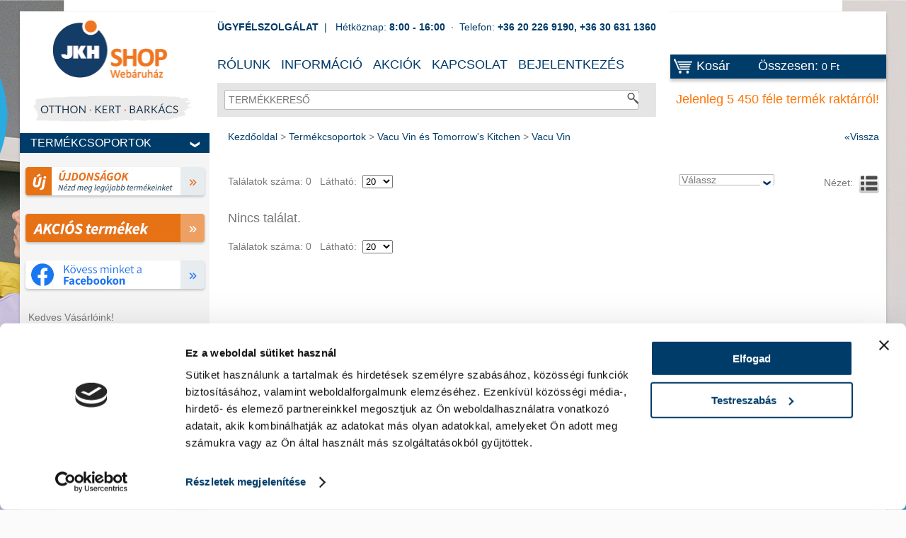

--- FILE ---
content_type: text/html; charset=utf-8
request_url: https://shop.jkh.hu/vv-bar-kellek-cNAH.html
body_size: 33966
content:

%>
<!DOCTYPE html><html xmlns="http://www.w3.org/1999/xhtml" lang="hu">
<head id="ctl00_head"><title>
	JKH Shop
</title><link rel="SHORTCUT ICON" href="favicon.png" /><meta name="revisit-after" content="3 days" /><meta name="distribution" content="global" /><meta name="rating" content="general" /><link rel="stylesheet" type="text/css" href="/App_Themes/Default/ShopResourcesHandler.axd?k=2949bbbf51d62d146a3e6e54be41d133&amp;t=css&amp;l=hu" /><script type="text/javascript">var Session = { User : { Lang: 'hu', Dnem:'HUF'}};</script>
<script type="text/javascript" src="/ShopResourcesHandler.axd?k=1a43355d0a50e5fdabb84318eccae3a2&amp;t=js"></script>
<script id="Cookiebot" src="https://consent.cookiebot.com/uc.js" data-cbid="a5e9b423-52fd-4e07-b6c3-74f4b06bf772" data-blockingmode="auto" type="text/javascript"></script>
<!-- Google tag (gtag.js) -->
<script async src="https://www.googletagmanager.com/gtag/js?id=G-X6DGJD7Z93"></script>
<script>
  window.dataLayer = window.dataLayer || [];
  function gtag(){dataLayer.push(arguments);}
  gtag('js', new Date());

  gtag('config', 'G-X6DGJD7Z93');
</script>

<meta name="google-site-verification" content="a42QbrZONKl1hu68Lil2FpQX9Sz7VIPBfGgj88szcDw" />
<meta name="facebook-domain-verification" content="wlipssffc1e8t8s35vo5ahdfaretgm" />

<!-- Meta Pixel Code -->
<script>
!function(f,b,e,v,n,t,s)
{if(f.fbq)return;n=f.fbq=function(){n.callMethod?
n.callMethod.apply(n,arguments):n.queue.push(arguments)};
if(!f._fbq)f._fbq=n;n.push=n;n.loaded=!0;n.version='2.0';
n.queue=[];t=b.createElement(e);t.async=!0;
t.src=v;s=b.getElementsByTagName(e)[0];
s.parentNode.insertBefore(t,s)}(window, document,'script',
'https://connect.facebook.net/en_US/fbevents.js');
fbq('init', '506325981498698');
fbq('track', 'PageView');
</script>
<noscript><img height="1" width="1" style="display:none"
src="https://www.facebook.com/tr?id=506325981498698&ev=PageView&noscript=1"
/></noscript>
<!-- End Meta Pixel Code -->

<!-- JKHplusz -->
<link rel="stylesheet" href="https://jkhplusz.hu/common/uv/css/jkh_root.css?v1.00">
<link rel="stylesheet" href="https://jkhplusz.hu/ext/common/uv/css/jkh_static.css?v1.00">
<link rel="stylesheet" href="https://jkhplusz.hu/ext/shop/uv/css/jkh_shop_overrides.css?v1.01">
<script charset="utf-8" src="https://jkhplusz.hu/ext/shop/shop_loader.js?v1.01b"></script>
<!-- END JKHplusz-->

    <!--[if lt IE 9]><script>document.createElement('header');document.createElement('nav');document.createElement('section');document.createElement('aside');document.createElement('footer');</script><![endif]-->
  <!-- Begin: GTMInit head -->
<script type="text/javascript">
try{{
    window.dataLayer = window.dataLayer || [];
}} catch(e) {{}}
</script>
<!-- End: GTMInit head--><meta name="robots" content="index, follow" /><meta name="revisit-after" content="5 day" /><!-- Begin: GTM head -->
 <script>try{(function(w,d,s,l,i){w[l]=w[l]||[];w[l].push({'gtm.start':
  new Date().getTime(),event:'gtm.js'});var f=d.getElementsByTagName(s)[0],
  j=d.createElement(s),dl=l!='dataLayer'?'&l='+l:'';j.async=true;j.src=
  'https://www.googletagmanager.com/gtm.js?id='+i+dl;f.parentNode.insertBefore(j,f);
  })(window,document,'script','dataLayer','GTM-T2T2TN7');} catch(e) {}</script>

<!-- End: GTM head--><link rel="canonical" href="https://shop.jkh.hu/vv-bar-kellek-cNAH.html" /><meta property="og:title" content="JKH Shop" /><meta property="og:type" content="website" /><meta property="og:url" content="https://shop.jkh.hu/vv-bar-kellek-cNAH.html" /></head>
<body>
    <!-- Begin: BODYELEJISCRIPT--><!-- ÁRUKERESŐ.HU - PLEASE DO NOT MODIFY THE LINES BELOW -->
<script type="text/javascript">
if(ak_widget_params === undefined || ak_widget_script === undefined) {
var ak_widget_params = ["2697964cc12aa2f5f0e28a8caa42af1c","BR","HU",0,"W",0,480];
  var ak_widget_script = document.createElement("script");
  ak_widget_script.type = "text/javascript";
  ak_widget_script.src = "https://static.arukereso.hu/widget/presenter.js";
  ak_widget_script.async = true;
  document.body.appendChild(ak_widget_script);
}
</script>
<!-- ÁRUKERESŐ.HU CODE END --><!-- End: BODYELEJISCRIPT--><!-- Begin: GTM_GoogleAdwords_Remarketing_Dynamic_OtherSites body-->
<script type="text/javascript">
try{
    dataLayer.push({
        'event': 'fireRemarketingTag',
        'google_tag_params': {
          'ecomm_pagetype': 'other',
          'dynx_pagetype': 'other'
        }
    });
} catch(e) {}
</script><!-- End: GTM_GoogleAdwords_Remarketing_Dynamic_OtherSites body--><!-- Begin: GTM_Vision body-->
<script type="text/javascript">
try{
    dataLayer.push(
{"event":"VS_ViewCategory","__vsData":{"user_id":null,"products":[],"products_id":[],"products_groupid":"NAH","lang":"H","currency":"","category":""}}
 );
} catch(e) {}
</script><!-- End: GTM_Vision body--><!-- Begin: GTM body-->
<noscript><iframe src="https://www.googletagmanager.com/ns.html?id=GTM-T2T2TN7"
height="0" width="0" style="display:none;visibility:hidden"></iframe></noscript>
<!-- End: GTM body-->
    <div class="page_bgr">
<a href="/landing.ashx?d=T0xEQUxfSEFUVEVSOzEwOzY1OzE2MzQ7MTs7MTM1Ow%3d%3d&amp;l=9BEDF11E5CDD8EFA7724DC0DAE6F115DF1FF9549D6665D8AC8A31BA1CA176A992312CBEBC5B5634283E1E27B4904B0DF" target="_self"><img alt="" src="/images/doboz/hatter/tisztakezdet-01v1.jpg" /></a>

</div>
    <form method="post" action="/vv-bar-kellek-cNAH.html" id="aspnetForm" class="box_shadow">
<div class="aspNetHidden">
<input type="hidden" name="__EVENTTARGET" id="__EVENTTARGET" value="" />
<input type="hidden" name="__EVENTARGUMENT" id="__EVENTARGUMENT" value="" />
<input type="hidden" name="__VIEWSTATE" id="__VIEWSTATE" value="HhLEd2WfmfKCiGAJhQGClhYKq9G3kr2auCigUGZbMCrNrz+J7i02yVQoX/yrAFuScACqL2iumJbQ807Bx0ioEdK6DSfbOnBFnAJ4JkLUJof/MWd63V/VF437EB5dbRTyhUI/R+DQVG9Il17n54R+tX/dNXv+b7Nj7JWx3KB5MzHHUNV9WkAAuXCd+ZdyKWt2idIVsEQjkKaToRKognnETJebgmcNPlQ5hCtSksy05JyMaTnttFkO5k9DjLLaA40aZaCwyuzDAFeId/tSfnwBF+Y3GYD79S24FS/fZ+i08QWuwAiuBsSJ9TthNdqPlbn8o/HJ6s8uKEpqgW5PDm/EYfAFJq8Ys71AUSPpseF92A5t4ycUjrPAYDRwEByQuAOD6IsnvL1Jttv/efpGxgOtrIIsq4aGIcwAINzCFwAYWf4SuBMamU493ETQLcP397fE5RHTsyoW3nYjgs0eZVKca4tVq9ES1Zhu/zAOuu34VBXj5rH5ZKjD7IAhtxf+nkLfO3nZKQZ0ydtXt9ZBPnan92T8TpcPW4NQE6LzVJ4YVpDudzmDnz+lzjffUKa+TzGHbkarWVn3iEUofEhr2s3X4uLKdAXs1hWapEYyr4IkeJiIW/mUedNZNnzTP4GM0NpkZ/j6DjOHjCuaPxbTcOt4GskX7FFJcW48luQizbL9Vt0E+qUlTApQJiSkRqH+TEG76JELg3vFXpU68NWaKSIU0kuRHRm8S8JUaERn+J9XGKxGiNFogIK4NrWAlcdPKe6pf3n1z7bEWwnhEA+8Oz719oFYjM+GcVm/ZmUhCubEAw3812kUF0WfTFkC/0BBtla9CtpRkSR/0kuOfC9/TebvRtTsOm0VYopLP/9zN02TzE8QBYoYTLC4OqTPhAHtpiqnI8j7AlLGHVjH0VqWU8JPN8i/+Si7sCpQE1x9U7iuJopQy4Uhzpbz4M/ELjbiHtRdsRd+2EesYOgxLXg8zLczpf7t6nghhZy5a8//Vm6e/LZ1EKn4d/E9068gZn9wyBXhKKNbcrmyntT3vykqfyJPUuIio8nSM8TMBaIBuWV7KxUBxZT5ILDswdjGGKu5wjgbV5LgjwX2MYfC88R/96GwhQTJvNq9I6spR5rlAyaY6mOxJgCS+O1Wo1yspZ1e2OSSLMWOUX/3jY02RUEBkPNkjuefb7kC6TbI9WpmGT9n9WKcl+NFUwmyQtOK+6Z9uJM6d1gd/xoTx03RGFNQbX9BwkDvas2hpKouIBDqNfaH9eIOwNPqo0fFihVHhvWxDRT6ij6WA/YWCoYzHlvEVKNCdzUeFiJFMNDiV/MEtF714VECFxViOrYD02h4EDmBfX7zWbCWqM90bb2mMlp+lT80ym81CNq0zIaw9zJ3I6duDelUh3yOTW8ZlOz7VYat2MkzA2EPQTlCPCPdKfhJdb5OTGFmkmsRE/tLk41U65VmdCXHwW56xRD5uva2okeSTRlmMxgArN1MRjStdcuNZgmL45aeS9bYkanBxMDi2iLfRCSbH1tKcQFsjB/8FAVNLqJvAiD8rffCxJtKK9tOKijzhavEjsZ4AjEYIdcK1x53/5njdAhVrC7cGir22MPeKQQlvS6RBJIyhu9irlPveg7ge1BBilE6I3xPg1HLZlRBih6gcA/5qjHoN1eFZ0xXWDp/arGJ6mp1wmkLdb6Fk4eUaHzAo77G1ClIXFBGwoMac4BeaGW4OkMRTyoMPWo6how8cE0WkJNuLxEClv/AJjPG0NN3/VjOSwMC8u1NhIVZJavIXLD9Yncb77JiBs3zMnvPTDjerZobvel918umPcgXGaSSWEozoiE86vlrRLlhs403njmdjDYPoAeYURURWRfnn4KsZYAAz4ZiTYzUU03duKB/RjYMtglKUKWFP4DNTEdtgfrBgaRKzEOkGJAoNoIteK8Ah5CSJI8dt8DlCML4tRcGiNPITlzwgObF1LqLFNh5vnNr2WUwLjM6lklwKSl3pr9LBx/fa8L7a3uPn+PCsVKGzZlKY88nYvVdUYZ2ZNw/q2mLBgkTpJEdKmXno9imNKGhwZDP/+IK0j8SR5g96AZQfrZSFtbu5Gk/qL5xi/PEcKs0M5MS8hnM9gD+R7cMkZgPpQ9pYsb+T5DLHKVZefWpbrlANrzxXPRNYpxBPXJMzA+dbymoc5XNTOhiIeWVQWmzpD04MFDK5zSo0q2it3ted2KVzJHTrIQchZ/[base64]/aM8Y6weso+32eRQuNxD0yXwW0+M+21Xe4zsFXc1Lbxr4F/Qvr6FU6kA9/iFsP4JcXi862cIG+of5BpJI0qdDtwPMMNsNAEFhh8S7nNc+J5kM7vQGW2H+yqclcZqg31m54aFu2wQwG2EfWNRx2aplgQQQ0OzuyS8tYRQn2QD9XkVJq8w+SOWf4x4BzdW+hd8Yd9xLZnTlyIr1Ht12kiawA9zkr5m1/okGa2ITk0R74MKKTWLpjnRV2J0i9Y8eNbwYFwGIwIaAyRMOtggKUfQ391kCiszXAcNlt6WPeWol07uh6PJOV2C0WCQ/73AOjcNpO4NjXwfHhUr1HSwyx5CPfPf6eqOHiOx2RKY6q/U2/cIw0r7aXxhsQBaZPM6BQIsrvBQBHXz2Lv0BYrUwIS5te+J79R+4oyedAyLDvONbu2cGpVVG8dB3sVzZRlt8nb9Fmr/MmHdMX1N3OCO+nGugJwb5UVsAnDjL7uXTIKRBqKKDUIywZrU3Y3wFwKUd44H1+Lf0s0iQPkbJJ83wGDI4l8biW/XYlVg00nXY8G7tJR4KFYpfuhy3J5xwMqgobFNC7t05jNVF9l1HO8IDOI7CYPc9wQmoiGyESODgvZetgaQTUw7ybnpzXWqXGnqiAkkCZqAzNsQgGjbUsI4dHQjj3hpk+dVDhve2UhhvfaWqOR5pBShdRPMHF22/c6SDBexbpcODDBqiC74zWV0KxskEltLydNy9oR2zYlnxH7m6gjt9MFxKTOJQhbANySAIH164xOb9awQHC9d5yHBYJYI5J7qC9kUPybZ88sBkztLiYNQpOFS/7EgTfZChONNb26gvfmv5g+EZdNgha1W96m6F2fF5iE5PM7WH1aFwxgoGyziaolF7zOCUumwhmpJ/5y/ggtdfgyNsU/WsZBZHYwavY+cmMwz7UlZjwcoo3uNEANxqqcfZWf5LxSZjYMMzhBbUKfEBlVoacM3pCFNJPPnLE/iXXzVp97n/7AX56rctwLmx8v4+XzkZ0nQBZNiAs6/227otQP/RtZqsie5Avx9QRp9q1wew/wHHmOOgxQ4JOsOCcgyRGtCsVJneOFmqRW4C97S5YDByYBB6WqIQdKgUSIeljY5HPHhJv+iA0Q6jvdOfSdDTr1nNdXzCW0OhnPw3dt1cW8Ezmg6R92dPBEM7nRz06ftLLosdr/Nj0ak6GUMNzIWBmc/UaxdPOmgWXQ2Oj7AoA11IOa3/oIaXi90DO1cG+B8yjhCWQhtLQG9myXgMlGU8m++nqksBU8P9ecRWzkrLlaSRuB23/IgE8PLDx061tiKQJ/u2nS1xK4f9GyeQe5or414p/rKasPmqqx8kMwYgU4OqHG1jqYzO4+t8zzSRVer6sg2VSomt3QDqCCvA0uI+xH3vZNsz9kLUxamKQZKL0C7vkTI8UfNMW+E5kWF6hcnXjMZDCPIYwtv6GsafuLYVF0OSVZohsiNmXXZ2tuj+TAbtHnN/abrIs95br73mQbm2ADm7jj+wLE7oAy7Jyczs+NUM86JS06rjt+4CFiAJfWgqHGcg7orhDUbJRyHj+6k5bfN7P9aPxYHgIurWVzRUQdtJrp4Eb143simNxbVyb6I7x53XnMPS2w9Phq8yws1byMg5U9wj/J1m/4va+SUiJh1DV8BMSYeS3EY+PRwEaB5iCLa00hByU6KexJSqT/0lRedpKcBI5fkoop6DaQqGHGzMdDEtIgTeYDrDkEhtHTXQVEIpgMcZ3qwoCw1f+stOlKOV3Vj6kTrQxZoDCU202nrt/91kwug4garpj64t7UWAG48/bHSkBccQ2lLV6m527mwmi+mTrzykcPeoQMgzkDFokMbuR4nGQi7NoIizL5/Ze4itOas5z52rzXsAH4HhqWH+cglSZCKVRuIuLktUiq15QFdB3I+ClgkOsPyfW3e3o+n1HI/bOeNO5rzwfMxBjf3UUIAdur91C/[base64]/TdPg4coucJC1L57XspY6h0lLqEPp/1UYuyqan9BmVSGm2KgKrRUkRmXNorlCtrgatoCJYNIQbF/Rhvzagv4lyyGLShCEiktJsIA5I5540eF/emoICQlgJog4VlvTkgri4fyea1j4GS4Q/fV4xuQz6gWI/RR3m6Gdr0ym4Iqc2ELwxpW0bOmSLRulYTMOTaS3cyCBpkhyYU7/Fwwfj7Mvs3jp19VfZskWSXZKrPeKy0ToqE+rfAeWrv3fg0bomQWXPNX9Oh8KxSfrVQnIhjsJJLoPAmFv8nSeR0OxZ26guA6yX1ylr6tV//6DaVGy6IT4XVYWjw+j1/2NHsRRwaufbR62USA7PXboQLSzR6RSZ4VWVICq33VIGAydWn+qIFKjRuRc2CuuyVR0QCuytwonZRZ5YHrkL5ID8os0RVRQLSBrHliLLb2SRfA0cvuzhRCrf0iG7fZHk6aR+ahgH7OBlx8aApCJ0VHPKUTAYG/5w/uV/opkw2EDb9D1MzKISi1rMvwss5S3ljpdotLY3WtqLI0DLGtz/BlgFDFFJ1+vcM1PzqD7iHOga/o1bXES/kpTmUoN2DvrqmENqb9CVjX2OZsBpHi/0KmAHSGe8mwDoRExHQbvrvWdCbnrzOSV60vR9ZZc4+G8jKi67k66XwuKmWF1viIo/zijRPNLr2jWoK7y7jF6XWZS5T+CuSBPB1u2KcHGSm318vbxUfhgH/ekQyMxoNf4EKjZdnD8dCOA7F6T3cfsUONgFZbav90IsZveH3TCYHZTBm+L7+FS6NsKChorkF5SWhZGAbzKM7DrO4XaRAXviXKW29l7aqftLKispwtF5hokNx909nTT+ohrBTFmwYBRYpKkPW1bQahl+XUqlLN8wlWaRDmykGjj3eP0CBGdhWNq1/lNU9+9HeHWpxmZAb2Jo9qQzdYqoMRnQw36/xZ9GewFQKoNO1qXbp/bYa40VIq3DEUhgHVfggc7nWOF+yMTG5QZzHN8QvGqVYuh1Q=" />
</div>

<script type="text/javascript">
//<![CDATA[
var theForm = document.forms['aspnetForm'];
if (!theForm) {
    theForm = document.aspnetForm;
}
function __doPostBack(eventTarget, eventArgument) {
    if (!theForm.onsubmit || (theForm.onsubmit() != false)) {
        theForm.__EVENTTARGET.value = eventTarget;
        theForm.__EVENTARGUMENT.value = eventArgument;
        theForm.submit();
    }
}
//]]>
</script>


        <header style="height:105px;">
             
                      
       
   
<div style="display:none;"></div>
            
            <div class="logo-cont f-left">
                <a href="./" title="Főoldal" class="jkh_logo">
                         
<img alt="" src="/images/doboz/logo/shop-logo.png"/>


                </a>
                <img alt="OTTHON . KERT . BARKÁCS" src="https://shop.jkh.hu/images/doboz/bal_oldal/otthon_kert_barkacs.png" style="width: 268px; height: 40px; margin-top:12px;" />

            </div> 
            <div style="float:left; width:945px; margin-bottom:20px; margin-top:15px;">
            <div class="uzenet-folyam-css">
<div class="UzenetFolyamContent">
    <div id="messages">
        <div class="uzenetfolyam_container">&nbsp;</div>
    </div>
</div>
<div id="showAllMessage">
    <a href="javascript:clearStorage();">Törölt üzenetek megjelenítése(<span id="deletedItemCount"></span>)</a>
</div>
<script type="text/javascript">
     var interval; var animatedTime;
     $(document).ready(function () {
         sendRequest();
     });

     $(document).on('click', '.torolhetoBezar', function () {
         var element = $(this).parent();
         if (isHtml5Ready()) localStorage.setItem(element.attr("id"), "jkh_0");
         sendRequest();
     });

     $(function () {
         var t = setInterval(function () {
             sendRequest();
         }, 300000);
     });
 </script>  
 </div>
            <div class="fejlec-box-css"><p><span style="color:#003b69"><strong>ÜGYFÉLSZOLGÁLAT&nbsp;</strong>&nbsp;|&nbsp; &nbsp;Hétköznap: <strong>8:00 - 16:00</strong>&nbsp; &middot;&nbsp;&nbsp;Telefon: <strong>+36 20 226 9190, +36 30 631 1360</strong></span></p>

<p>&nbsp;</p>

</div>
            <nav class="f-left" style="margin-top:50px;"><div><ul class="WEB_MENU_HEAD webmenu" id="ctl00_WebMenu1" data-log="WebMenu-27">
	<li><a href="/jkh-rolunk-hrol.html" data-menuid="22" title="RÓLUNK">RÓLUNK</a><ul class="webMenuUL">
		<li><a href="/rolunk-hjkhshop.html" data-menuid="120">Rólunk</a></li><li><a href="/jkh-csoport-hjkhcsop.html" data-menuid="26">JKH Csoport</a></li><li><a href="/jkh-nagykereskedelem-hnagyker.html" data-menuid="90" title="Nagyker">Nagykereskedelem</a></li>
	</ul></li><li><a href="/jkh-informacio-hinfo.html" data-menuid="24" title="INFORMÁCIÓ">INFORMÁCIÓ</a><ul class="webMenuUL">
		<li><a href="https://shop.jkh.hu/cikkek/ujdonsagok/pag_ujdonsagok.aspx" data-menuid="275"><span style="color:#ff4700;">&Uacute;jdons&aacute;gok</span></a></li><li><a href="/szallitasi-feltetelek-hujszall.html" data-menuid="13">Szállítási feltételek</a></li><li><a href="/fizetesi-lehetosegek-hfizleh.html" data-menuid="115">Fizetési lehetőségek</a></li><li><a href="/vasarlasi-folyamat-hvas_foly.html" data-menuid="261">Vásárlás folyamata</a></li><li><a href="/gyakran-istmetelt-kerdesek-hgyik.html" data-menuid="184" title="GYIK">GY.I.K.</a></li>
	</ul></li><li><a href="/akciok" data-menuid="25" target="_blank" title="Akciók">AKCIÓK</a></li><li><a href="/jkh-kapcsolat-hkapcs.html" data-menuid="23" title="KAPCSOLAT">KAPCSOLAT</a></li>
</ul></div></nav>
            
       <div style="float:left; position:relative; margin-top:50px;">
           <div id="ctl00_UCO_login1_PAN_login" class="jkh_login_block" onkeypress="javascript:return WebForm_FireDefaultButton(event, &#39;ctl00_UCO_login1_BUT_login&#39;)">
	
               <a class="jkh_belepes">BEJELENTKEZÉS</a> 
               <div class="jkh_login_panel box_shadow">
                    <input name="ctl00$UCO_login1$EDI_loginnev" type="text" id="ctl00_UCO_login1_EDI_loginnev" tabindex="1" class="login_input" placeholder="FELHASZNÁLÓ..." title="FELHASZNÁLÓ..." autocomplete="username" style="width:152px;" />               
                    <div style="padding-bottom:5px; padding-top:5px;"><input name="ctl00$UCO_login1$EDI_jelszo" type="password" id="ctl00_UCO_login1_EDI_jelszo" tabindex="1" class="login_input" placeholder="Jelszó..." title="Jelszó..." autocomplete="current-password" style="width:152px;" /></div>
                    <span title="Emlékezzen rám ezen a számítógépen"><input id="ctl00_UCO_login1_CHB_emlekezzen" type="checkbox" name="ctl00$UCO_login1$CHB_emlekezzen" tabindex="1" /><label for="ctl00_UCO_login1_CHB_emlekezzen"> Megjegyzés</label></span>                               
                    <input type="submit" name="ctl00$UCO_login1$BUT_login" value="Bejelentkezés" id="ctl00_UCO_login1_BUT_login" tabindex="1" class="orange_btn_css login_orange_padding" style="width:166px;" />
                    <a href="login/regisztracio/pag_regisztracio.aspx" class="darkgray_btn_css" style="margin-top:3px; width:166px;" title="Új felhasználó vagy? Regisztrálj!">Regisztráció</a>
                    <a href="login/elfelejtettjelszo/pag_elfelejtettJelszo.aspx" class="jkh_link" style="margin-top:5px;" title="Jelszó-emlékeztető">Elfelejtetted a jelszavad?</a>                    
               </div>
           
</div>
           <script>              
               var jkhLoginHoverFlag;
               $(".jkh_login_block").hover(function () {                   
                   jkhLoginHoverFlag = 0;
                   $(".jkh_login_panel").stop(true, true).fadeIn();
                    if ($("#ctl00_UCO_login1_EDI_jelszo").is(":focus")) {
                    } else {
                        $("#ctl00_UCO_login1_EDI_loginnev").focus();
                    }                    
                },
                function () {                    
                    jkhLoginHoverFlag = 1;
                    if ($("#ctl00_UCO_login1_EDI_loginnev").is(":focus") || $("#ctl00_UCO_login1_EDI_jelszo").is(":focus")) {
                       
                    } else {                        
                        $(".jkh_login_panel").fadeOut();
                    }                    
                });

               $("#ctl00_UCO_login1_EDI_loginnev").focusout(function () {
                   if (jkhLoginHoverFlag === 1) {
                       $(".jkh_login_panel").fadeOut();
                       jkhLoginHoverFlag = 0;
                   }
               });

               $("#ctl00_UCO_login1_EDI_jelszo").focusout(function () {
                   if (jkhLoginHoverFlag === 1) {
                       $(".jkh_login_panel").fadeOut();
                       jkhLoginHoverFlag = 0;
                   }
               });

              
              $(".item-wrapper").hover(function () {
                  var rel = $(this).attr("rel");
                  var el = $('#' + rel + '-tip');
                  if (timeouts[rel]) clearTimeout(timeouts[rel]);
                  timeouts[rel] = setTimeout(function () { el.fadeIn("fast").show(); }, 500);
              },
              function () {
                  var rel = $(this).attr("rel");
                  var el = $('#' + rel + '-tip');
                  if (timeouts[rel]) clearTimeout(timeouts[rel]);
                  timeouts[rel] = setTimeout(function () { el.hide() }, 1000);
              });


           </script>
       </div>
   

            <div style="float:right; margin-top:50px;" class="jkh_kosar_hover">
    <div class="jkh_bg_blue mini_kosar_panel box_shadow">
        <div class="f-left white_kosar"><a href="rendeles/tartalom" style="display:block; height:26px; width:30px;" rel="nofollow"></a></div><div style="width:265px; float:left;"><a href="rendeles/tartalom" rel="nofollow" style="display:block; padding-top:2px; float:left">
    <span style="margin-left:2px;">Kosár</span> <span style="margin-left:35px;">Összesen:</span>
    <span style="font-size:14px;"><span id="ctl00_UCO_KosarTartalom21_UCO_KosarSumma21_LAB_brutto" title="Bruttó: ">0&nbsp;Ft</span></span>
</a></div><div class="c-both"></div>
    </div>
    <div id="iKosar" class="box_shadow" style="background-color:white;">
        <div>
	<table class="kosarTartalomGRV_kosar" cellspacing="0" cellpadding="0" id="ctl00_UCO_KosarTartalom21_GRV_kosar" style="border-width:0px;border-style:None;width:490px;border-collapse:collapse;">
		<tr>
			<td>
                <div style="font-size:12px;">A kosár jelenleg nem tartalmaz egyetlen tételt sem.</div>        
                <script>
                    $("#iKosar").css("width", "295px");
                    $("#iKosar").css("margin-left", "0px");
                </script>    
            </td>
		</tr>
	</table>
</div>
        
    </div>
    <script type="text/javascript">
        $(".jkh_kosar_hover").hover(function () {
            $("#iKosar").stop(true, true).fadeIn();
        },
        function () {
            $("#iKosar").fadeOut();
        });      
    </script>
</div>
            <div class="search-cont">
                <div id="ctl00_UCO_CikkSzures1_PAN_egyszeru" class="termek_kereso" onkeypress="javascript:return WebForm_FireDefaultButton(event, &#39;ctl00_UCO_CikkSzures1_BTN_keres&#39;)">
	
    <input name="ctl00$UCO_CikkSzures1$EDI_keres" type="text" id="ctl00_UCO_CikkSzures1_EDI_keres" title="TERMÉKKERESŐ..." placeholder="TERMÉKKERESŐ" onfocus="javascript:showKorabbiKereses();" />
    <input type="submit" name="ctl00$UCO_CikkSzures1$BTN_keres" value="" onclick="btnClick(&#39;ctl00_UCO_CikkSzures1_EDI_keres&#39;,&#39;/kereses/&#39;,false);return false;" id="ctl00_UCO_CikkSzures1_BTN_keres" title="Keresés indítása" class="kereses_icon" />

</div>
<div id="korabbiKereses" style="position:relative; ">
    
</div>
<script type="text/javascript">
    $(document).ready(function () {
        UCO_kereses($('#ctl00_UCO_CikkSzures1_EDI_keres'), $('#ctl00_UCO_CikkSzures1_BTN_keres'), $(".search_input"), false);
        
        $('#ctl00_UCO_CikkSzures1_EDI_keres').focusout(function () {
            $('.last_search_panel').fadeOut();
        })
    });        
</script>            
            </div>
            <div style="float:right;color:#FF7504; font-size:18px; margin:15px 10px 5px 0;">
                Jelenleg 5 450 f&#233;le term&#233;k rakt&#225;rr&#243;l!

            </div>
            </div>
            <div class="c-both"></div>            
        </header><div class="c-both"></div>
        <section class="jkh_content_full">       
            
    
            
    <div class="cikk_lista_content">        
        <div id="akcio_reszletek_yahoo"><div class="yahoo_bar_cont">
    <div style="float:left;">
         <div itemscope="" itemtype="http://schema.org/BreadcrumbList"><span itemprop="itemListElement" itemscope="" itemtype="http://schema.org/ListItem"><a itemprop="item" href="/"><span itemprop="name">Kezdőoldal</span></a><meta itemprop="position" content="1" /></span><span> &gt; </span><span itemprop="itemListElement" itemscope="" itemtype="http://schema.org/ListItem"><a itemprop="item" href="/cikkcsoportok"><span itemprop="name">Term&#233;kcsoportok</span></a><meta itemprop="position" content="2" /></span><span> &gt; </span><span itemprop="itemListElement" itemscope="" itemtype="http://schema.org/ListItem"><a itemprop="item" href="/vacu-vin-es-tomorrow-s-kitchen-cN.html"><span itemprop="name">Vacu Vin &#233;s Tomorrow&#39;s Kitchen</span></a><meta itemprop="position" content="3" /></span><span> &gt; </span><span itemprop="itemListElement" itemscope="" itemtype="http://schema.org/ListItem"><a itemprop="item" href="/vacu-vin-cNA.html"><span itemprop="name">Vacu Vin</span></a><meta itemprop="position" content="4" /></span></div>
    </div>
    <div style="float:right;"><a href="javascript:history.go(-1)">«Vissza</a></div><div class="c-both"></div>
</div></div>   
        
        <h1 title=""></h1>
        
        
        
        
        

         <div class="rendezes-lapozo-css">
             <div class="f-left" style="margin-top:2px;"><div class="vsDataPager">
	<span class="trTCount">Találatok száma: 0   Látható:  </span><span class="pscss"><select onchange="CikkSzuroPanel.SetFilterDDL(&#39;ps&#39;,this);">
		<option selected="selected" value="20">
			20
		</option><option value="40">
			40
		</option><option value="100">
			100
		</option>
	</select></span>
</div></div>
             <div class="listanezetPosition f-right">
                <input type="submit" name="ctl00$CON_default$ctl02$BTN_switch_to_list" value="" onclick="__doPostBack(&#39;ctl00$CON_default$ctl02&#39;,&#39;switch_to_list&#39;);return false;" id="ctl00_CON_default_ctl02_BTN_switch_to_list" title="Váltás lista nézetre" class="cikkl_list_view" style="float: right;" />
                
                <span style="float: right;">Nézet: &nbsp; </span>
             </div>
             <div class="f-right">
	<div  class="sorter selector2"><div class="input"><input type="text" value="Válassz" readonly="readonly" /><span class="dropdown">&nbsp;</span></div><div class="values" style="display:none" data-key="" data-type="0"><div  class="option" data-value="WEBIGENDATUM;2"><div class="szpC"><div class="cb single-select"></div><div>Legújabb elöl</div></div></div><div  class="option" data-value="CIKKNEV;1"><div class="szpC"><div class="cb single-select"></div><div>ABC növekvő</div></div></div><div  class="option" data-value="CIKKNEV;2"><div class="szpC"><div class="cb single-select"></div><div>ABC csökkenő</div></div></div><div  class="option" data-value="CIKKSZAM;1"><div class="szpC"><div class="cb single-select"></div><div>Cikkszám növekvő</div></div></div><div  class="option" data-value="CIKKSZAM;2"><div class="szpC"><div class="cb single-select"></div><div>Cikkszám csökkenő</div></div></div><div  class="option" data-value="RENDEZAR;1"><div class="szpC"><div class="cb single-select"></div><div>Ár szerint növekvő</div></div></div><div  class="option" data-value="RENDEZAR;2"><div class="szpC"><div class="cb single-select"></div><div>Ár szerint csökkenő</div></div></div><div  class="option" data-value="FOGYAS;2"><div class="szpC"><div class="cb single-select"></div><div>Népszerűség szerint</div></div></div></div></div></div>            
             <div class="c-both"></div>            
         </div>
        
        
        

        
               <div style="padding-top:20px; padding-bottom:20px; font-size:18px;">Nincs találat.</div>
             
       
        <div class="c-both"></div>
        <div class="rendezes-lapozo-css">
            <div class="f-left"><div class="vsDataPager">
	<span class="trTCount">Találatok száma: 0   Látható:  </span><span class="pscss"><select onchange="CikkSzuroPanel.SetFilterDDL(&#39;ps&#39;,this);">
		<option selected="selected" value="20">
			20
		</option><option value="40">
			40
		</option><option value="100">
			100
		</option>
	</select></span>
</div></div>
             <div class="listanezetPosition f-right" style="width:72px;">            
                 &nbsp;
             </div>
            <div class="f-right"></div>
            <div class="c-both"></div>
        </div>
    </div>

    <aside class="jkh-aside-class" style="width:268px;">         
        
        <span class="jkh_termekcsoportok jkh_bg_blue jkh_termcsop_opener" title="Nyit">Termékcsoportok</span>
        <div class="jkh_termcsop_menu_closed box_shadow2" style="margin-bottom:15px;">
            <div class="termcsop-menu">               
                <div class="webMenuChildCont"></div>
                
    
    <div class="webMenuChildCont"></div>
<ul class="webmenu2 webtemcsop" id="ctl00_CON_default_ctl02_ctl07_cikkcsopmenu" data-log="Ccsopmenu-28">
	<li><span title="~/Megujulo_Energia-i25399.png" class="item_image_URL"></span><a class="link1" href="/megujulo-energia-cUE.html" data-cmenuid="UE" title="Megújuló Energia">Megújuló Energia</a><ul class="webMenuCikkcsopUL level_1">
		<li><a class="link2" href="/inverterek-cUEI.html" data-cmenuid="UEI" title="Inverterek">Inverterek</a></li>
	</ul></li><li><span title="~/Vasalatok-i53916.jpg" class="item_image_URL"></span><a class="link3" href="/vasalatok-cB.html" data-cmenuid="B" title="Vasalatok">Vasalatok</a><ul class="webMenuCikkcsopUL level_1">
		<li><a class="link4" href="/butor-es-nyilaszaro-vasalatok-cBA.html" data-cmenuid="BA" title="Bútor- és nyílászáró vasalatok">Bútor- és nyílászáró vasalatok</a><ul class="webMenuCikkcsopUL level_2">
			<li><a class="link5" href="/zsanerok-pantok-cBAA.html" data-cmenuid="BAA" title="Zsanérok, pántok">Zsanérok, pántok</a></li><li><a class="link6" href="/tolokapu-alkatreszek-cBAB.html" data-cmenuid="BAB" title="Tolókapu alkatrészek">Tolókapu alkatrészek</a></li><li><a class="link7" href="/tolozarak-reteszek-ajtokapcsok-cBAC.html" data-cmenuid="BAC" title="Tolózárak, reteszek, ajtókapcsok">Tolózárak, reteszek, ajtókapcsok</a></li><li><a class="link8" href="/lakatpantok-lakatszemek-cBAD.html" data-cmenuid="BAD" title="Lakatpántok, lakatszemek">Lakatpántok, lakatszemek</a></li><li><a class="link9" href="/nyilaszaro-kitamasztok-cBAE.html" data-cmenuid="BAE" title="Nyílászáró kitámasztók">Nyílászáró kitámasztók</a></li><li><a class="link10" href="/butorakasztok-cBAF.html" data-cmenuid="BAF" title="Bútorakasztók">Bútorakasztók</a></li><li><a class="link11" href="/szegletvasak-lapos-szegletvasak-cBAG.html" data-cmenuid="BAG" title="Szegletvasak, lapos szegletvasak">Szegletvasak, lapos szegletvasak</a></li><li><a class="link12" href="/egyeb-ladavasalatok-cBAX.html" data-cmenuid="BAX" title="Egyéb ládavasalatok">Egyéb ládavasalatok</a></li><li><a class="link13" href="/egyeb-butorvasalatok-cBAY.html" data-cmenuid="BAY" title="Egyéb bútorvasalatok">Egyéb bútorvasalatok</a></li><li><a class="link14" href="/egyeb-nyilaszaro-vasalatok-cBAZ.html" data-cmenuid="BAZ" title="Egyéb nyílászáró vasalatok">Egyéb nyílászáró vasalatok</a></li>
		</ul></li><li><a class="link15" href="/epulet-es-keritesvasalatok-cBB.html" data-cmenuid="BB" title="Épület- és kerítésvasalatok">Épület- és kerítésvasalatok</a><ul class="webMenuCikkcsopUL level_2">
			<li><a class="link16" href="/osszekotolemezek-cBBA.html" data-cmenuid="BBA" title="Összekötőlemezek">Összekötőlemezek</a></li><li><a class="link17" href="/oszloptartok-cBBB.html" data-cmenuid="BBB" title="Oszloptartók">Oszloptartók</a></li><li><a class="link18" href="/keritesvasalatok-cBBC.html" data-cmenuid="BBC" title="Kerítésvasalatok">Kerítésvasalatok</a></li><li><a class="link19" href="/egyeb-epulet-es-keritesvasalatok-cBBX.html" data-cmenuid="BBX" title="Egyéb épület- és kerítésvasalatok">Egyéb épület- és kerítésvasalatok</a></li>
		</ul></li>
	</ul></li><li><span title="~/Rogzitestechnika-i53916.jpg" class="item_image_URL"></span><a class="link20" href="/rogzitestechnika-cA.html" data-cmenuid="A" title="Rögzítéstechnika">Rögzítéstechnika</a><ul class="webMenuCikkcsopUL level_1">
		<li><a class="link21" href="/kotoelemek-cAA.html" data-cmenuid="AA" title="Kötőelemek">Kötőelemek</a><ul class="webMenuCikkcsopUL level_2">
			<li><a class="link22" href="/gipszkartoncsavarok-cAAA.html" data-cmenuid="AAA" title="Gipszkartoncsavarok">Gipszkartoncsavarok</a></li><li><a class="link23" href="/facsavarok-cAAB.html" data-cmenuid="AAB" title="Facsavarok">Facsavarok</a></li><li><a class="link24" href="/allvanycsavarok-cAAC.html" data-cmenuid="AAC" title="Állványcsavarok">Állványcsavarok</a></li><li><a class="link25" href="/alapcsavarok-cAAD.html" data-cmenuid="AAD" title="Alapcsavarok">Alapcsavarok</a></li><li><a class="link26" href="/pozdorjacsavarok-cAAE.html" data-cmenuid="AAE" title="Pozdorjacsavarok">Pozdorjacsavarok</a></li><li><a class="link27" href="/szerkezetepito-csavarok-cAAF.html" data-cmenuid="AAF" title="Szerkezetépítő csavarok">Szerkezetépítő csavarok</a></li><li><a class="link28" href="/lemezcsavarok-cAAG.html" data-cmenuid="AAG" title="Lemezcsavarok">Lemezcsavarok</a></li><li><a class="link29" href="/metrikus-csavarok-cAAH.html" data-cmenuid="AAH" title="Metrikus csavarok">Metrikus csavarok</a></li><li><a class="link30" href="/metrikus-anyacsavarok-cAAI.html" data-cmenuid="AAI" title="Metrikus anyacsavarok">Metrikus anyacsavarok</a></li><li><a class="link31" href="/alatetek-cAAJ.html" data-cmenuid="AAJ" title="Alátétek">Alátétek</a></li><li><a class="link32" href="/tokrogzito-es-beton-csavarok-cAAL.html" data-cmenuid="AAL" title="Tokrögzítő és beton csavarok">Tokrögzítő és beton csavarok</a></li><li><a class="link33" href="/butorcsavarok-cAAM.html" data-cmenuid="AAM" title="Bútorcsavarok">Bútorcsavarok</a></li><li><a class="link34" href="/csavaros-drotaru-cAAN.html" data-cmenuid="AAN" title="Csavaros drótáru">Csavaros drótáru</a></li><li><a class="link35" href="/tiplik-cAAO.html" data-cmenuid="AAO" title="Tiplik">Tiplik</a></li><li><a class="link36" href="/szegek-cAAP.html" data-cmenuid="AAP" title="Szegek">Szegek</a></li><li><a class="link37" href="/szegecsek-cAAQ.html" data-cmenuid="AAQ" title="Szegecsek">Szegecsek</a></li>
		</ul></li><li><a class="link38" href="/bilincsek-kotegelok-fuggesztoszalagok-cAB.html" data-cmenuid="AB" title="Bilincsek, kötegelők, függesztőszalagok">Bilincsek, kötegelők, függesztőszalagok</a><ul class="webMenuCikkcsopUL level_2">
			<li><a class="link39" href="/tomlobilincsek-cABB.html" data-cmenuid="ABB" title="Tömlőbilincsek">Tömlőbilincsek</a></li>
		</ul></li><li><a class="link40" href="/ponyvakarikak-cAV.html" data-cmenuid="AV" title="Ponyvakarikák">Ponyvakarikák</a><ul class="webMenuCikkcsopUL level_2">
			<li><a class="link41" href="/ponyvakarikak-sb-kampos-cAVB.html" data-cmenuid="AVB" title="Ponyvakarikák SB_KAMPÓS">Ponyvakarikák SB_KAMPÓS</a></li>
		</ul></li><li><a class="link42" href="/lamberia-es-hajopadlo-kapocs-cAW.html" data-cmenuid="AW" title="Lambéria- és hajópadló kapocs">Lambéria- és hajópadló kapocs</a><ul class="webMenuCikkcsopUL level_2">
			<li><a class="link43" href="/lamberia-es-hajopadlo-kapocs-cAWA.html" data-cmenuid="AWA" title="Lambéria- és hajópadló kapocs">Lambéria- és hajópadló kapocs</a></li><li><a class="link44" href="/lamberia-es-hajopadlo-kapocs-sb-kampos-cAWB.html" data-cmenuid="AWB" title="Lambéria- és hajópadló kapocs SB_KAMPÓS">Lambéria- és hajópadló kapocs SB_KAMPÓS</a></li>
		</ul></li>
	</ul></li><li><span title="~/Zar_lakat_kilincs_nyilaszaro_tartozek-i53919.jpg" class="item_image_URL"></span><a class="link45" href="/zar-lakat-kilincs-nyilaszaro-tartozek-cD.html" data-cmenuid="D" title="Zár, lakat, kilincs, nyílászáró tartozék">Zár, lakat, kilincs, nyílászáró tartozék</a><ul class="webMenuCikkcsopUL level_1">
		<li><a class="link46" href="/kilincsek-cimek-cDA.html" data-cmenuid="DA" title="Kilincsek, címek">Kilincsek, címek</a><ul class="webMenuCikkcsopUL level_2">
			<li><a class="link47" href="/kilincsek-cimmel-cDAA.html" data-cmenuid="DAA" title="Kilincsek címmel">Kilincsek címmel</a></li><li><a class="link48" href="/kilincsek-cDAB.html" data-cmenuid="DAB" title="Kilincsek">Kilincsek</a></li><li><a class="link49" href="/ajtocimek-cDAC.html" data-cmenuid="DAC" title="Ajtócímek">Ajtócímek</a></li>
		</ul></li><li><a class="link50" href="/zarak-cDB.html" data-cmenuid="DB" title="Zárak">Zárak</a><ul class="webMenuCikkcsopUL level_2">
			<li><a class="link51" href="/ajtozarak-cDBA.html" data-cmenuid="DBA" title="Ajtózárak">Ajtózárak</a></li><li><a class="link52" href="/portalzarak-tolokapuzarak-kertkapuzarak-cDBB.html" data-cmenuid="DBB" title="Portálzárak, tolókapuzárak, kertkapuzárak">Portálzárak, tolókapuzárak, kertkapuzárak</a></li><li><a class="link53" href="/hevederzarak-masodzarak-cDBC.html" data-cmenuid="DBC" title="Hevederzárak, másodzárak">Hevederzárak, másodzárak</a></li><li><a class="link54" href="/zarolemezek-cDBD.html" data-cmenuid="DBD" title="Zárólemezek">Zárólemezek</a></li><li><a class="link55" href="/butorzarak-cDBE.html" data-cmenuid="DBE" title="Bútorzárak">Bútorzárak</a></li>
		</ul></li><li><a class="link56" href="/zarbetetek-cDC.html" data-cmenuid="DC" title="Zárbetétek">Zárbetétek</a><ul class="webMenuCikkcsopUL level_2">
			<li><a class="link57" href="/alap-zarbetetek-cDCA.html" data-cmenuid="DCA" title="Alap zárbetétek">Alap zárbetétek</a></li><li><a class="link58" href="/elzett-zarbetetek-cDCB.html" data-cmenuid="DCB" title="ELZETT zárbetétek">ELZETT zárbetétek</a></li><li><a class="link59" href="/egyeb-zarbetetek-cDCX.html" data-cmenuid="DCX" title="Egyéb zárbetétek">Egyéb zárbetétek</a></li>
		</ul></li><li><a class="link60" href="/lakatok-cDD.html" data-cmenuid="DD" title="Lakatok">Lakatok</a><ul class="webMenuCikkcsopUL level_2">
			<li><a class="link61" href="/alap-lakatok-cDDA.html" data-cmenuid="DDA" title="Alap lakatok">Alap lakatok</a></li><li><a class="link62" href="/erositett-lakatok-cDDB.html" data-cmenuid="DDB" title="Erősített lakatok">Erősített lakatok</a></li><li><a class="link63" href="/biztonsagi-lakatok-cDDC.html" data-cmenuid="DDC" title="Biztonsági lakatok">Biztonsági lakatok</a></li><li><a class="link64" href="/-u-lakatok-cDDD.html" data-cmenuid="DDD" title="&quot;U&quot; lakatok">"U" lakatok</a></li><li><a class="link65" href="/egyeb-lakatok-cDDX.html" data-cmenuid="DDX" title="Egyéb lakatok">Egyéb lakatok</a></li>
		</ul></li><li><a class="link66" href="/nyilaszaro-es-kulcstartozekok-cDX.html" data-cmenuid="DX" title="Nyílászáró- és kulcstartozékok">Nyílászáró- és kulcstartozékok</a><ul class="webMenuCikkcsopUL level_2">
			<li><a class="link67" href="/ablak-es-ajtoutkozok-utkozesgatlok-cDXA.html" data-cmenuid="DXA" title="Ablak- és ajtóütközők, ütközésgátlók">Ablak- és ajtóütközők, ütközésgátlók</a></li><li><a class="link68" href="/ablak-es-ajtokitamasztok-cDXB.html" data-cmenuid="DXB" title="Ablak- és ajtókitámasztók">Ablak- és ajtókitámasztók</a></li><li><a class="link69" href="/kulcs-tartozekok-cDXC.html" data-cmenuid="DXC" title="Kulcs tartozékok">Kulcs tartozékok</a></li><li><a class="link70" href="/egyeb-nyilaszarotartozekok-cDXX.html" data-cmenuid="DXX" title="Egyéb nyílászárótartozékok">Egyéb nyílászárótartozékok</a></li>
		</ul></li>
	</ul></li><li><span title="~/Postaladak_es_tarolok-i53913.jpg" class="item_image_URL"></span><a class="link71" href="/postaladak-es-tarolok-cE.html" data-cmenuid="E" title="Postaládák és tárolók">Postaládák és tárolók</a><ul class="webMenuCikkcsopUL level_1">
		<li><a class="link72" href="/postaladak-cEA.html" data-cmenuid="EA" title="Postaládák">Postaládák</a><ul class="webMenuCikkcsopUL level_2">
			<li><a class="link73" href="/levelbedobo-nyilasok-cEAA.html" data-cmenuid="EAA" title="Levélbedobó nyílások">Levélbedobó nyílások</a></li><li><a class="link74" href="/belteri-postaladak-cEAB.html" data-cmenuid="EAB" title="Beltéri postaládák">Beltéri postaládák</a></li><li><a class="link75" href="/kulteri-postaladak-cEAC.html" data-cmenuid="EAC" title="Kültéri postaládák">Kültéri postaládák</a></li><li><a class="link76" href="/szoroanyag-tarolok-cEAD.html" data-cmenuid="EAD" title="Szóróanyag tárolók">Szóróanyag tárolók</a></li><li><a class="link77" href="/postalada-kiegeszitok-cEAE.html" data-cmenuid="EAE" title="Postaláda kiegészítők">Postaláda kiegészítők</a></li>
		</ul></li><li><a class="link78" href="/tarolok-cEB.html" data-cmenuid="EB" title="Tárolók">Tárolók</a><ul class="webMenuCikkcsopUL level_2">
			<li><a class="link79" href="/hobby-box-ok-tarolodobozok-cEBA.html" data-cmenuid="EBA" title="Hobby box-ok, tárolódobozok">Hobby box-ok, tárolódobozok</a></li><li><a class="link80" href="/szerszamos-ladak-cEBB.html" data-cmenuid="EBB" title="Szerszámos ládák">Szerszámos ládák</a></li><li><a class="link81" href="/uzemanyagkannak-cEBC.html" data-cmenuid="EBC" title="Üzemanyagkannák">Üzemanyagkannák</a></li><li><a class="link82" href="/kulcsosszekrenyek-cEBD.html" data-cmenuid="EBD" title="Kulcsosszekrények">Kulcsosszekrények</a></li><li><a class="link83" href="/penzeskazettak-szefek-cEBE.html" data-cmenuid="EBE" title="Pénzeskazetták, széfek">Pénzeskazetták, széfek</a></li>
		</ul></li>
	</ul></li><li><span title="~/Letrak_es_allvanyok-i53922.jpg" class="item_image_URL"></span><a class="link84" href="/letrak-es-allvanyok-cM.html" data-cmenuid="M" title="Létrák és állványok">Létrák és állványok</a><ul class="webMenuCikkcsopUL level_1">
		<li><a class="link85" href="/samlik-es-fellepok-cMA.html" data-cmenuid="MA" title="Sámlik és fellépők">Sámlik és fellépők</a></li><li><a class="link86" href="/haztartasi-letrak-cMB.html" data-cmenuid="MB" title="Háztartási létrák">Háztartási létrák</a></li><li><a class="link87" href="/haztartasi-letrak-fellepovel-cMC.html" data-cmenuid="MC" title="Háztartási létrák fellépővel">Háztartási létrák fellépővel</a></li><li><a class="link88" href="/ketagu-haztartasi-letrak-cMD.html" data-cmenuid="MD" title="Kétágú háztartási létrák">Kétágú háztartási létrák</a></li><li><a class="link89" href="/tamasztoletrak-cMF.html" data-cmenuid="MF" title="Támasztólétrák">Támasztólétrák</a></li><li><a class="link90" href="/kitolhato-es-teleszkopos-letrak-cMG.html" data-cmenuid="MG" title="Kitolható és teleszkópos létrák">Kitolható és teleszkópos létrák</a><ul class="webMenuCikkcsopUL level_2">
			<li><a class="link91" href="/kitolhato-letrak-cMGA.html" data-cmenuid="MGA" title="Kitolható létrák">Kitolható létrák</a></li>
		</ul></li><li><a class="link92" href="/univerzalis-letrak-cMH.html" data-cmenuid="MH" title="Univerzális létrák">Univerzális létrák</a><ul class="webMenuCikkcsopUL level_2">
			<li><a class="link93" href="/univerzalis-letrak-cMHA.html" data-cmenuid="MHA" title="Univerzális létrák">Univerzális létrák</a></li><li><a class="link94" href="/univerzalis-letra-alkatreszek-cMHX.html" data-cmenuid="MHX" title="Univerzális létra alkatrészek">Univerzális létra alkatrészek</a></li>
		</ul></li><li><a class="link95" href="/tobbcelu-letrak-cMI.html" data-cmenuid="MI" title="Többcélú létrák">Többcélú létrák</a></li><li><a class="link96" href="/faletrak-cMJ.html" data-cmenuid="MJ" title="Falétrák">Falétrák</a></li><li><a class="link97" href="/allvanyok-cMK.html" data-cmenuid="MK" title="Állványok">Állványok</a></li>
	</ul></li><li><span title="~/Kotelek_es_lancok-i53921.jpg" class="item_image_URL"></span><a class="link98" href="/kotelek-es-lancok-cF.html" data-cmenuid="F" title="Kötelek és láncok">Kötelek és láncok</a><ul class="webMenuCikkcsopUL level_1">
		<li><a class="link99" href="/zsinorok-es-kotelek-cFA.html" data-cmenuid="FA" title="Zsinórok és kötelek">Zsinórok és kötelek</a><ul class="webMenuCikkcsopUL level_2">
			<li><a class="link100" href="/konfekcionalt-zsinorok-es-kotelek-cFAB.html" data-cmenuid="FAB" title="Konfekcionált zsinórok és kötelek">Konfekcionált zsinórok és kötelek</a></li><li><a class="link101" href="/egyeb-kotelek-cFAX.html" data-cmenuid="FAX" title="Egyéb kötelek">Egyéb kötelek</a></li>
		</ul></li><li><a class="link102" href="/drotkotelek-cFB.html" data-cmenuid="FB" title="Drótkötelek">Drótkötelek</a><ul class="webMenuCikkcsopUL level_2">
			<li><a class="link103" href="/konfekcionalt-drotkotelek-cFBB.html" data-cmenuid="FBB" title="Konfekcionált drótkötelek">Konfekcionált drótkötelek</a></li>
		</ul></li><li><a class="link104" href="/drothuzalok-cFC.html" data-cmenuid="FC" title="Dróthuzalok">Dróthuzalok</a><ul class="webMenuCikkcsopUL level_2">
			<li><a class="link105" href="/konfekcionalt-drothuzalok-cFCA.html" data-cmenuid="FCA" title="Konfekcionált dróthuzalok">Konfekcionált dróthuzalok</a></li>
		</ul></li><li><a class="link106" href="/lancok-cFD.html" data-cmenuid="FD" title="Láncok">Láncok</a><ul class="webMenuCikkcsopUL level_2">
			<li><a class="link107" href="/konfekcionalt-lancok-cFDB.html" data-cmenuid="FDB" title="Konfekcionált láncok">Konfekcionált láncok</a></li>
		</ul></li><li><a class="link108" href="/kotel-es-lanctartozekok-cFE.html" data-cmenuid="FE" title="Kötél- és lánctartozékok">Kötél- és lánctartozékok</a><ul class="webMenuCikkcsopUL level_2">
			<li><a class="link109" href="/karabinerek-cFEA.html" data-cmenuid="FEA" title="Karabinerek">Karabinerek</a></li><li><a class="link110" href="/menetes-lancszemek-cFEB.html" data-cmenuid="FEB" title="Menetes láncszemek">Menetes láncszemek</a></li><li><a class="link111" href="/laposforgok-cFEC.html" data-cmenuid="FEC" title="Laposforgók">Laposforgók</a></li><li><a class="link112" href="/kotelcsigak-cFED.html" data-cmenuid="FED" title="Kötélcsigák">Kötélcsigák</a></li><li><a class="link113" href="/kotelszivek-cFEE.html" data-cmenuid="FEE" title="Kötélszívek">Kötélszívek</a></li><li><a class="link114" href="/kotelszoritok-cFEF.html" data-cmenuid="FEF" title="Kötélszorítók">Kötélszorítók</a></li><li><a class="link115" href="/-s-horogok-cFEG.html" data-cmenuid="FEG" title="&quot;S&quot; horogok">"S" horogok</a></li><li><a class="link116" href="/huzalfeszitok-cFEH.html" data-cmenuid="FEH" title="Huzalfeszítők">Huzalfeszítők</a></li><li><a class="link117" href="/seklik-cFEI.html" data-cmenuid="FEI" title="Seklik">Seklik</a></li><li><a class="link118" href="/kotelkarikak-cFEJ.html" data-cmenuid="FEJ" title="Kötélkarikák">Kötélkarikák</a></li><li><a class="link119" href="/kotelrogzitok-cFEK.html" data-cmenuid="FEK" title="Kötélrögzítők">Kötélrögzítők</a></li><li><a class="link120" href="/fuggesztokampok-cFEL.html" data-cmenuid="FEL" title="Függesztőkampók">Függesztőkampók</a></li><li><a class="link121" href="/egyeb-kotel-es-lanctartozekok-cFEX.html" data-cmenuid="FEX" title="Egyéb kötél- és lánctartozékok">Egyéb kötél- és lánctartozékok</a></li>
		</ul></li>
	</ul></li><li><span title="~/Otthon_es_haztartas-i53924.jpg" class="item_image_URL"></span><a class="link122" href="/otthon-es-haztartas-cL.html" data-cmenuid="L" title="Otthon és háztartás">Otthon és háztartás</a><ul class="webMenuCikkcsopUL level_1">
		<li><a class="link123" href="/labtorlok-cLA.html" data-cmenuid="LA" title="Lábtörlők">Lábtörlők</a></li><li><a class="link124" href="/polcok-polctarto-konzolok-cLB.html" data-cmenuid="LB" title="Polcok, polctartó konzolok">Polcok, polctartó konzolok</a><ul class="webMenuCikkcsopUL level_2">
			<li><a class="link125" href="/egyeb-tartokonzolok-cLBX.html" data-cmenuid="LBX" title="Egyéb tartókonzolok">Egyéb tartókonzolok</a></li><li><a class="link126" href="/es-falsines-polcrendszer-cLBC.html" data-cmenuid="LBC" title="ES falsínes polcrendszer">ES falsínes polcrendszer</a></li><li><a class="link127" href="/polcok-konzollal-cLBA.html" data-cmenuid="LBA" title="Polcok konzollal">Polcok konzollal</a></li><li><a class="link128" href="/polcrendszerek-cLBB.html" data-cmenuid="LBB" title="Polcrendszerek">Polcrendszerek</a></li><li><a class="link129" href="/polctarto-konzolok-cLBD.html" data-cmenuid="LBD" title="Polctartó konzolok">Polctartó konzolok</a></li>
		</ul></li><li><a class="link130" href="/karnisok-fuggony-es-redonytartozekok-cLC.html" data-cmenuid="LC" title="Karnisok, függöny- és redőnytartozékok">Karnisok, függöny- és redőnytartozékok</a><ul class="webMenuCikkcsopUL level_2">
			<li><a class="link131" href="/fuggonycsipesz-gorgo-csuszka-es-karika-cLCA.html" data-cmenuid="LCA" title="Függönycsipesz, -görgő, -csúszka és -karika">Függönycsipesz, -görgő, -csúszka és -karika</a></li><li><a class="link132" href="/karnisok-mennyezeti-sinek-cLCB.html" data-cmenuid="LCB" title="Karnisok, mennyezeti sínek">Karnisok, mennyezeti sínek</a></li><li><a class="link133" href="/vitrazsrud-es-tartozekai-cLCC.html" data-cmenuid="LCC" title="Vitrázsrúd és tartozékai">Vitrázsrúd és tartozékai</a></li><li><a class="link134" href="/redonytartozekok-cLCD.html" data-cmenuid="LCD" title="Redőnytartozékok">Redőnytartozékok</a></li>
		</ul></li><li><a class="link135" href="/butortartozekok-es-csusztatok-cLD.html" data-cmenuid="LD" title="Bútortartozékok és csúsztatók">Bútortartozékok és csúsztatók</a><ul class="webMenuCikkcsopUL level_2">
			<li><a class="link136" href="/csusztatok-es-csuszasgatlok-cLDA.html" data-cmenuid="LDA" title="Csúsztatók és csúszásgátlók">Csúsztatók és csúszásgátlók</a></li><li><a class="link137" href="/szeklabpapucsok-zartszelvenysapkak-es-csodugok-cLDB.html" data-cmenuid="LDB" title="Széklábpapucsok, zártszelvénysapkák és csődugók">Széklábpapucsok, zártszelvénysapkák és csődugók</a></li><li><a class="link138" href="/butorlabak-es-gorgok-cLDC.html" data-cmenuid="LDC" title="Bútorlábak és görgők">Bútorlábak és görgők</a></li><li><a class="link139" href="/felcsavarozhato-fogasok-cLDD.html" data-cmenuid="LDD" title="Felcsavarozható fogasok">Felcsavarozható fogasok</a></li><li><a class="link140" href="/butorfogantyuk-cLDE.html" data-cmenuid="LDE" title="Bútorfogantyúk">Bútorfogantyúk</a></li><li><a class="link141" href="/polc-es-rudtartok-vallfatarto-rudak-cLDF.html" data-cmenuid="LDF" title="Polc- és rúdtartók, vállfatartó rudak">Polc- és rúdtartók, vállfatartó rudak</a></li><li><a class="link142" href="/ontapado-es-vakuumfogasok-cLDG.html" data-cmenuid="LDG" title="Öntapadó- és vákuumfogasok">Öntapadó- és vákuumfogasok</a></li><li><a class="link143" href="/egyeb-butortartozekok-cLDH.html" data-cmenuid="LDH" title="Egyéb bútortartozékok">Egyéb bútortartozékok</a></li>
		</ul></li><li><a class="link144" href="/tukor-es-keprogzites-cLE.html" data-cmenuid="LE" title="Tükör és képrögzítés">Tükör és képrögzítés</a><ul class="webMenuCikkcsopUL level_2">
			<li><a class="link145" href="/fali-kepakasztok-cLEA.html" data-cmenuid="LEA" title="Fali képakasztók">Fali képakasztók</a></li><li><a class="link146" href="/kepkeretakaszto-cLEB.html" data-cmenuid="LEB" title="Képkeretakasztó">Képkeretakasztó</a></li><li><a class="link147" href="/tukor-rogzitok-cLEC.html" data-cmenuid="LEC" title="Tükör rögzítők">Tükör rögzítők</a></li>
		</ul></li><li><a class="link148" href="/piktogramok-es-tajekoztatotablak-cLF.html" data-cmenuid="LF" title="Piktogramok és tájékoztatótáblák">Piktogramok és tájékoztatótáblák</a><ul class="webMenuCikkcsopUL level_2">
			<li><a class="link149" href="/piktogramok-cLFA.html" data-cmenuid="LFA" title="Piktogramok">Piktogramok</a></li><li><a class="link150" href="/tajekoztatotablak-cLFB.html" data-cmenuid="LFB" title="Tájékoztatótáblák">Tájékoztatótáblák</a></li>
		</ul></li><li><a class="link151" href="/ajto-es-hazszamok-cLG.html" data-cmenuid="LG" title="Ajtó- és házszámok">Ajtó- és házszámok</a><ul class="webMenuCikkcsopUL level_2">
			<li><a class="link152" href="/ajtoszamok-cLGA.html" data-cmenuid="LGA" title="Ajtószámok">Ajtószámok</a></li><li><a class="link153" href="/hazszamok-cLGB.html" data-cmenuid="LGB" title="Házszámok">Házszámok</a></li>
		</ul></li><li><a class="link154" href="/szanitertartozekok-es-eszkozok-cLH.html" data-cmenuid="LH" title="Szanitertartozékok és eszközök">Szanitertartozékok és eszközök</a><ul class="webMenuCikkcsopUL level_2">
			<li><a class="link155" href="/zuhanyfuggony-es-fuggonytarto-cLHA.html" data-cmenuid="LHA" title="Zuhanyfüggöny és -függönytartó">Zuhanyfüggöny és -függönytartó</a></li><li><a class="link156" href="/szaniter-rogzito-garniturak-cLHB.html" data-cmenuid="LHB" title="Szaniter rögzítő garnitúrák">Szaniter rögzítő garnitúrák</a></li><li><a class="link157" href="/bekotocsovek-szaniter-szerelesi-anyagok-es-eszkozok-cLHC.html" data-cmenuid="LHC" title="Bekötőcsövek, szaniter szerelési anyagok és eszközök">Bekötőcsövek, szaniter szerelési anyagok és eszközök</a></li><li><a class="link158" href="/egyeb-szanitertartozekok-cLHX.html" data-cmenuid="LHX" title="Egyéb szanitertartozékok">Egyéb szanitertartozékok</a></li>
		</ul></li><li><a class="link159" href="/ruhaszaritok-vasalodeszkak-cLI.html" data-cmenuid="LI" title="Ruhaszárítók, vasalódeszkák">Ruhaszárítók, vasalódeszkák</a><ul class="webMenuCikkcsopUL level_2">
			<li><a class="link160" href="/ruhaszaritok-es-ruhacsipeszek-cLIA.html" data-cmenuid="LIA" title="Ruhaszárítók és ruhacsipeszek">Ruhaszárítók és ruhacsipeszek</a></li>
		</ul></li><li><a class="link161" href="/takaritoeszkozok-es-tartozekok-cLJ.html" data-cmenuid="LJ" title="Takarítóeszközök és tartozékok">Takarítóeszközök és tartozékok</a><ul class="webMenuCikkcsopUL level_2">
			<li><a class="link162" href="/lapatok-kefek-sepruk-es-partvisok-cLJA.html" data-cmenuid="LJA" title="Lapátok, kefék, seprűk és partvisok">Lapátok, kefék, seprűk és partvisok</a></li><li><a class="link163" href="/vodrok-felmosofejek-nyelek-cLJB.html" data-cmenuid="LJB" title="Vödrök, felmosófejek, nyelek">Vödrök, felmosófejek, nyelek</a></li><li><a class="link164" href="/szemeteszsak-es-sitteszsak-cLJC.html" data-cmenuid="LJC" title="Szemeteszsák és sitteszsák">Szemeteszsák és sitteszsák</a></li>
		</ul></li><li><a class="link165" href="/elektronikai-cikkek-villamos-eszkozok-cLK.html" data-cmenuid="LK" title="Elektronikai cikkek/Villamos eszközök">Elektronikai cikkek/Villamos eszközök</a><ul class="webMenuCikkcsopUL level_2">
			<li><a class="link166" href="/fenyforrasok-lampak-lampatestek-cLKA.html" data-cmenuid="LKA" title="Fényforrások, lámpák, lámpatestek">Fényforrások, lámpák, lámpatestek</a></li><li><a class="link167" href="/hosszabbitok-elosztok-aljzatok-cLKB.html" data-cmenuid="LKB" title="Hosszabbítók, elosztók, aljzatok">Hosszabbítók, elosztók, aljzatok</a></li><li><a class="link168" href="/elektromos-szerelvenyek-cLKC.html" data-cmenuid="LKC" title="Elektromos szerelvények">Elektromos szerelvények</a></li><li><a class="link169" href="/karacsonyi-dekoraciok-es-kiegeszitok-cLKW.html" data-cmenuid="LKW" title="Karácsonyi dekorációk és kiegészítők">Karácsonyi dekorációk és kiegészítők</a></li><li><a class="link170" href="/egyeb-elektronikai-cikkek-es-eszkozok-cLKX.html" data-cmenuid="LKX" title="Egyéb elektronikai cikkek és eszközök">Egyéb elektronikai cikkek és eszközök</a></li>
		</ul></li><li><a class="link171" href="/egyeb-haztartasi-cikkek-cLX.html" data-cmenuid="LX" title="Egyéb háztartási cikkek">Egyéb háztartási cikkek</a><ul class="webMenuCikkcsopUL level_2">
			<li><a class="link172" href="/egyeb-haztartasi-cikkek-cLXA.html" data-cmenuid="LXA" title="Egyéb háztartási cikkek">Egyéb háztartási cikkek</a></li><li><a class="link173" href="/egyeb-haztartasi-cikkek-sb-kampos-cLXB.html" data-cmenuid="LXB" title="Egyéb háztartási cikkek SB_KAMPÓS">Egyéb háztartási cikkek SB_KAMPÓS</a></li>
		</ul></li>
	</ul></li><li><span title="~/Ragasztok_tomitok_vegyi_aruk-i53915.jpg" class="item_image_URL"></span><a class="link174" href="/ragasztok-tomitok-vegyi-aruk-cV.html" data-cmenuid="V" title="Ragasztók, tömítők, vegyi áruk">Ragasztók, tömítők, vegyi áruk</a><ul class="webMenuCikkcsopUL level_1">
		<li><a class="link175" href="/ragasztok-tomitok-cVA.html" data-cmenuid="VA" title="Ragasztók, tömítők">Ragasztók, tömítők</a><ul class="webMenuCikkcsopUL level_2">
			<li><a class="link176" href="/ablak-es-ajtoszigeteles-cVAA.html" data-cmenuid="VAA" title="Ablak- és ajtószigetelés">Ablak- és ajtószigetelés</a></li><li><a class="link177" href="/faragasztok-cVAB.html" data-cmenuid="VAB" title="Faragasztók">Faragasztók</a></li><li><a class="link178" href="/epitesi-ragasztok-cVAC.html" data-cmenuid="VAC" title="Építési ragasztók">Építési ragasztók</a></li><li><a class="link179" href="/pillanatragasztok-cVAD.html" data-cmenuid="VAD" title="Pillanatragasztók">Pillanatragasztók</a></li><li><a class="link180" href="/univerzalis-ragasztok-cVAE.html" data-cmenuid="VAE" title="Univerzális ragasztók">Univerzális ragasztók</a></li><li><a class="link181" href="/ragaszto-es-szigeteloszalagok-cVAF.html" data-cmenuid="VAF" title="Ragasztó- és szigetelőszalagok">Ragasztó- és szigetelőszalagok</a></li><li><a class="link182" href="/ketoldalas-ragasztok-cVAG.html" data-cmenuid="VAG" title="Kétoldalas ragasztók">Kétoldalas ragasztók</a></li><li><a class="link183" href="/egyeb-ragasztok-cVAL.html" data-cmenuid="VAL" title="Egyéb ragasztók">Egyéb ragasztók</a></li><li><a class="link184" href="/szigetelo-lemezek-es-szalagok-cVAM.html" data-cmenuid="VAM" title="Szigetelő lemezek és szalagok">Szigetelő lemezek és szalagok</a></li><li><a class="link185" href="/kalyha-kemeny-es-fustcso-tomitok-ragasztok-cVAN.html" data-cmenuid="VAN" title="Kályha, kémény és füstcső tömítők, ragasztók">Kályha, kémény és füstcső tömítők, ragasztók</a></li><li><a class="link186" href="/szilikon-es-akriltomitok-cVAO.html" data-cmenuid="VAO" title="Szilikon- és akriltömítők">Szilikon- és akriltömítők</a></li><li><a class="link187" href="/pur-habok-cVAP.html" data-cmenuid="VAP" title="PUR habok">PUR habok</a></li><li><a class="link188" href="/kinyomopisztolyok-cVAY.html" data-cmenuid="VAY" title="Kinyomópisztolyok">Kinyomópisztolyok</a></li>
		</ul></li><li><a class="link189" href="/keztisztitas-kezapolas-cVB.html" data-cmenuid="VB" title="Kéztisztítás, kézápolás">Kéztisztítás, kézápolás</a></li><li><a class="link190" href="/tisztito-illatosito-es-paramentesito-szerek-cVC.html" data-cmenuid="VC" title="Tisztító, illatosító és páramentesítő szerek">Tisztító, illatosító és páramentesítő szerek</a></li><li><a class="link191" href="/szerelo-spray-k-kenoanyagok-korroziovedelem-cVD.html" data-cmenuid="VD" title="Szerelő spray-k, kenőanyagok, korrózióvédelem">Szerelő spray-k, kenőanyagok, korrózióvédelem</a></li><li><a class="link192" href="/festekek-lakkok-cVE.html" data-cmenuid="VE" title="Festékek, lakkok">Festékek, lakkok</a></li><li><a class="link193" href="/begyujtas-tuzterkarbantartas-cVF.html" data-cmenuid="VF" title="Begyújtás, tűztérkarbantartás">Begyújtás, tűztérkarbantartás</a><ul class="webMenuCikkcsopUL level_2">
			<li><a class="link194" href="/szilard-alagyujtosok-cVFA.html" data-cmenuid="VFA" title="Szilárd alágyújtósok">Szilárd alágyújtósok</a></li><li><a class="link195" href="/folyekony-alagyujtosok-es-faklyazselek-cVFB.html" data-cmenuid="VFB" title="Folyékony alágyújtósok és fáklyazselék">Folyékony alágyújtósok és fáklyazselék</a></li><li><a class="link196" href="/koromtalanitok-cVFC.html" data-cmenuid="VFC" title="Koromtalanítók">Koromtalanítók</a></li>
		</ul></li><li><a class="link197" href="/autoapolas-cVG.html" data-cmenuid="VG" title="Autóápolás">Autóápolás</a><ul class="webMenuCikkcsopUL level_2">
			<li><a class="link198" href="/auto-felulettisztitas-es-vedelem-cVGA.html" data-cmenuid="VGA" title="Autó felülettisztítás és -védelem">Autó felülettisztítás és -védelem</a></li><li><a class="link199" href="/teli-autovedelem-cVGB.html" data-cmenuid="VGB" title="Téli autóvédelem">Téli autóvédelem</a></li><li><a class="link200" href="/egyeb-autoapolasi-cikkek-cVGC.html" data-cmenuid="VGC" title="Egyéb autóápolási cikkek">Egyéb autóápolási cikkek</a></li>
		</ul></li>
	</ul></li><li><span title="~/Kartevok_elleni_vedelem-i53911.jpg" class="item_image_URL"></span><a class="link201" href="/kartevok-elleni-vedelem-cH.html" data-cmenuid="H" title="Kártevők elleni védelem">Kártevők elleni védelem</a><ul class="webMenuCikkcsopUL level_1">
		<li><a class="link202" href="/rovarok-elleni-vedelem-cHA.html" data-cmenuid="HA" title="Rovarok elleni védelem">Rovarok elleni védelem</a><ul class="webMenuCikkcsopUL level_2">
			<li><a class="link203" href="/rovarhalok-szunyoghalok--cHAA.html" data-cmenuid="HAA" title="Rovarhálók (szúnyoghálók)">Rovarhálók (szúnyoghálók)</a></li><li><a class="link204" href="/legy-szunyog-es-kullancs-elleni-vedelem-cHAB.html" data-cmenuid="HAB" title="Légy, szúnyog és kullancs elleni védelem">Légy, szúnyog és kullancs elleni védelem</a></li><li><a class="link205" href="/hangyak-elleni-vedelem-cHAC.html" data-cmenuid="HAC" title="Hangyák elleni védelem">Hangyák elleni védelem</a></li><li><a class="link206" href="/molyok-elleni-vedelem-cHAD.html" data-cmenuid="HAD" title="Molyok elleni védelem">Molyok elleni védelem</a></li><li><a class="link207" href="/darazsak-es-legyek-elleni-vedelem-cHAE.html" data-cmenuid="HAE" title="Darazsak és legyek elleni védelem">Darazsak és legyek elleni védelem</a></li><li><a class="link208" href="/egyeb-rovarok-elleni-vedelem-cHAX.html" data-cmenuid="HAX" title="Egyéb rovarok elleni védelem">Egyéb rovarok elleni védelem</a></li>
		</ul></li><li><a class="link209" href="/ragcsalok-elleni-vedelem-cHB.html" data-cmenuid="HB" title="Rágcsálók elleni védelem">Rágcsálók elleni védelem</a></li><li><a class="link210" href="/madarak-elleni-vedelem-cHC.html" data-cmenuid="HC" title="Madarak elleni védelem">Madarak elleni védelem</a></li><li><a class="link211" href="/egyeb-kartevok-elleni-vedelem-cHX.html" data-cmenuid="HX" title="Egyéb kártevők elleni védelem">Egyéb kártevők elleni védelem</a><ul class="webMenuCikkcsopUL level_2">
			<li><a class="link212" href="/vakond-elleni-vedelem-cHXA.html" data-cmenuid="HXA" title="Vakond elleni védelem">Vakond elleni védelem</a></li>
		</ul></li>
	</ul></li><li><span title="~/Foliak_ponyvak_csomagoloanyagok-i53908.jpg" class="item_image_URL"></span><a class="link213" href="/foliak-ponyvak-csomagoloanyagok-cG.html" data-cmenuid="G" title="Fóliák, ponyvák, csomagolóanyagok">Fóliák, ponyvák, csomagolóanyagok</a><ul class="webMenuCikkcsopUL level_1">
		<li><a class="link214" href="/zacskok-tasakok-es-foliak-cGA.html" data-cmenuid="GA" title="Zacskók, tasakok és fóliák">Zacskók, tasakok és fóliák</a></li><li><a class="link215" href="/kul-es-belteri-takaro-foliak-cGB.html" data-cmenuid="GB" title="Kül- és beltéri takaró fóliák">Kül- és beltéri takaró fóliák</a></li><li><a class="link216" href="/kulteri-ponyvak-cGC.html" data-cmenuid="GC" title="Kültéri ponyvák">Kültéri ponyvák</a></li>
	</ul></li><li><span title="~/Kert_es_szabadido_ontozestechnika-i53920.jpg" class="item_image_URL"></span><a class="link217" href="/kert-es-szabadido-ontozestechnika-cI.html" data-cmenuid="I" title="Kert és szabadidő, öntözéstechnika">Kert és szabadidő, öntözéstechnika</a><ul class="webMenuCikkcsopUL level_1">
		<li><a class="link218" href="/permetezo-eszkozok-cIA.html" data-cmenuid="IA" title="Permetező eszközök">Permetező eszközök</a></li><li><a class="link219" href="/ontozes-cIB.html" data-cmenuid="IB" title="Öntözés">Öntözés</a><ul class="webMenuCikkcsopUL level_2">
			<li><a class="link220" href="/locsolotomlok-cIBA.html" data-cmenuid="IBA" title="Locsolótömlők">Locsolótömlők</a></li><li><a class="link221" href="/tomlocsatlakozok-cIBB.html" data-cmenuid="IBB" title="Tömlőcsatlakozók">Tömlőcsatlakozók</a></li><li><a class="link222" href="/tomlotartozekok-cIBC.html" data-cmenuid="IBC" title="Tömlőtartozékok">Tömlőtartozékok</a></li><li><a class="link223" href="/ontozokannak-cIBD.html" data-cmenuid="IBD" title="Öntözőkannák">Öntözőkannák</a></li><li><a class="link224" href="/vodrok-cIBE.html" data-cmenuid="IBE" title="Vödrök">Vödrök</a></li><li><a class="link225" href="/egyeb-ontozestechnikai-eszkozok-cIBX.html" data-cmenuid="IBX" title="Egyéb öntözéstechnikai eszközök">Egyéb öntözéstechnikai eszközök</a></li>
		</ul></li><li><a class="link226" href="/arnyekolastechnika-cIC.html" data-cmenuid="IC" title="Árnyékolástechnika">Árnyékolástechnika</a></li><li><a class="link227" href="/betekintes-elleni-vedelem-cID.html" data-cmenuid="ID" title="Betekintés elleni védelem">Betekintés elleni védelem</a></li><li><a class="link228" href="/kert-tavasz-cIE.html" data-cmenuid="IE" title="Kert TAVASZ">Kert TAVASZ</a></li><li><a class="link229" href="/kert-nyar-cIF.html" data-cmenuid="IF" title="Kert NYÁR">Kert NYÁR</a></li><li><a class="link230" href="/kert-osz-cIG.html" data-cmenuid="IG" title="Kert ŐSZ">Kert ŐSZ</a></li><li><a class="link231" href="/ho-es-jegeltakaritas-cIH.html" data-cmenuid="IH" title="Hó- és jégeltakarítás">Hó- és jégeltakarítás</a></li><li><a class="link232" href="/grillezes-bogracsozas-cII.html" data-cmenuid="II" title="Grillezés, bográcsozás">Grillezés, bográcsozás</a></li><li><a class="link233" href="/kerti-jatekok-cIJ.html" data-cmenuid="IJ" title="Kerti játékok">Kerti játékok</a></li><li><a class="link234" href="/egyeb-kerti-eszkozok-cIX.html" data-cmenuid="IX" title="Egyéb kerti eszközök">Egyéb kerti eszközök</a></li>
	</ul></li><li><span title="~/Barkacsgep_kerti-_kezi-_es_festoszerszam-i53927.jpg" class="item_image_URL"></span><a class="link235" href="/barkacsgep-kerti-kezi-es-festoszerszam-cJ.html" data-cmenuid="J" title="Barkácsgép, kerti-, kézi- és festőszerszám">Barkácsgép, kerti-, kézi- és festőszerszám</a><ul class="webMenuCikkcsopUL level_1">
		<li><a class="link236" href="/keziszerszamok-cJA.html" data-cmenuid="JA" title="Kéziszerszámok">Kéziszerszámok</a><ul class="webMenuCikkcsopUL level_2">
			<li><a class="link237" href="/kezi-fureszek-fureszlapok-es-vesok-cJAA.html" data-cmenuid="JAA" title="Kézi fűrészek, fűrészlapok és vésők">Kézi fűrészek, fűrészlapok és vésők</a></li><li><a class="link238" href="/mero-vago-es-jeloloeszkozok-cJAB.html" data-cmenuid="JAB" title="Mérő-, vágó- és jelölőeszközök">Mérő-, vágó- és jelölőeszközök</a></li><li><a class="link239" href="/anyagmozgatas-cJAC.html" data-cmenuid="JAC" title="Anyagmozgatás">Anyagmozgatás</a></li><li><a class="link240" href="/csavarhuzok-cJAD.html" data-cmenuid="JAD" title="Csavarhúzók">Csavarhúzók</a></li><li><a class="link241" href="/fogok-szoritok-es-satuk-cJAE.html" data-cmenuid="JAE" title="Fogók, szorítók és satuk">Fogók, szorítók és satuk</a></li><li><a class="link242" href="/reszelok-es-raspolyok-cJAF.html" data-cmenuid="JAF" title="Reszelők és ráspolyok">Reszelők és ráspolyok</a></li><li><a class="link243" href="/kalapacsok-cJAG.html" data-cmenuid="JAG" title="Kalapácsok">Kalapácsok</a></li><li><a class="link244" href="/villaskulcsok-csokulcsok-dugokulcsok-hajtoszarak-es-adapterek-cJAH.html" data-cmenuid="JAH" title="Villáskulcsok, csőkulcsok, dugókulcsok, hajtószárak és adapterek">Villáskulcsok, csőkulcsok, dugókulcsok, hajtószárak és adapterek</a></li><li><a class="link245" href="/torx-es-imbuszkulcsok-cJAI.html" data-cmenuid="JAI" title="Torx- és imbuszkulcsok">Torx- és imbuszkulcsok</a></li><li><a class="link246" href="/egyeb-keziszerszamok-cJAX.html" data-cmenuid="JAX" title="Egyéb kéziszerszámok">Egyéb kéziszerszámok</a></li>
		</ul></li><li><a class="link247" href="/komuves-es-burkoloszerszamok-cJB.html" data-cmenuid="JB" title="Kőműves- és burkolószerszámok">Kőműves- és burkolószerszámok</a><ul class="webMenuCikkcsopUL level_2">
			<li><a class="link248" href="/burkolatszintezes-cJBA.html" data-cmenuid="JBA" title="Burkolatszintezés">Burkolatszintezés</a></li><li><a class="link249" href="/ytong-es-gipszkarton-megmunkalas-cJBD.html" data-cmenuid="JBD" title="YTONG- és Gipszkarton-megmunkálás">YTONG- és Gipszkarton-megmunkálás</a></li><li><a class="link250" href="/vesok-cJBE.html" data-cmenuid="JBE" title="Vésők">Vésők</a></li><li><a class="link251" href="/egyeb-komuves-es-burkoloszerszamok-cJBX.html" data-cmenuid="JBX" title="Egyéb kőműves és burkolószerszámok">Egyéb kőműves és burkolószerszámok</a></li><li><a class="link252" href="/glettvasak-simitok-spaklik-es-komuveskanalak-cJBB.html" data-cmenuid="JBB" title="Glettvasak, simítók, spaklik és kőműveskanalak">Glettvasak, simítók, spaklik és kőműveskanalak</a></li><li><a class="link253" href="/lehuzolecek-cJBC.html" data-cmenuid="JBC" title="Lehúzólécek">Lehúzólécek</a></li>
		</ul></li><li><a class="link254" href="/festoszerszamok-cJC.html" data-cmenuid="JC" title="Festőszerszámok">Festőszerszámok</a><ul class="webMenuCikkcsopUL level_2">
			<li><a class="link255" href="/ecsetek-cJCA.html" data-cmenuid="JCA" title="Ecsetek">Ecsetek</a></li><li><a class="link256" href="/festohengerek-festektalcak-cJCB.html" data-cmenuid="JCB" title="Festőhengerek, festéktálcák">Festőhengerek, festéktálcák</a></li><li><a class="link257" href="/festoszalagok-maszkolofoliak-cJCC.html" data-cmenuid="JCC" title="Festőszalagok maszkolófóliák">Festőszalagok maszkolófóliák</a></li><li><a class="link258" href="/egyeb-festoszerszamok-cJCX.html" data-cmenuid="JCX" title="Egyéb festőszerszámok">Egyéb festőszerszámok</a></li>
		</ul></li><li><a class="link259" href="/kerti-szerszamok-cJD.html" data-cmenuid="JD" title="Kerti szerszámok">Kerti szerszámok</a><ul class="webMenuCikkcsopUL level_2">
			<li><a class="link260" href="/baltak-fejszek-es-nyelek-cJDA.html" data-cmenuid="JDA" title="Balták, fejszék és nyelek">Balták, fejszék és nyelek</a></li><li><a class="link261" href="/asok-csakanyok-es-nyelek-cJDB.html" data-cmenuid="JDB" title="Ásók, csákányok és nyelek">Ásók, csákányok és nyelek</a></li><li><a class="link262" href="/lapatok-es-lapatnyelek-cJDC.html" data-cmenuid="JDC" title="Lapátok és lapátnyelek">Lapátok és lapátnyelek</a></li><li><a class="link263" href="/kapak-es-kapanyelek-cJDD.html" data-cmenuid="JDD" title="Kapák és kapanyelek">Kapák és kapanyelek</a></li><li><a class="link264" href="/gereblyek-villak-es-nyelek-cJDE.html" data-cmenuid="JDE" title="Gereblyék, villák és nyelek">Gereblyék, villák és nyelek</a></li><li><a class="link265" href="/lombsepruk-es-lombseprunyelek-cJDF.html" data-cmenuid="JDF" title="Lombseprűk és lombseprűnyelek">Lombseprűk és lombseprűnyelek</a></li><li><a class="link266" href="/metszo-es-agvago-eszkozok-kerti-fureszek-cJDG.html" data-cmenuid="JDG" title="Metsző és ágvágó eszközök, kerti fűrészek">Metsző és ágvágó eszközök, kerti fűrészek</a></li><li><a class="link267" href="/egyeb-kerti-szerszamok-cJDX.html" data-cmenuid="JDX" title="Egyéb kerti szerszámok">Egyéb kerti szerszámok</a></li>
		</ul></li><li><a class="link268" href="/ekek-es-egyeb-nyelkiegeszitok-cJE.html" data-cmenuid="JE" title="Ékek és egyéb nyélkiegészítők">Ékek és egyéb nyélkiegészítők</a><ul class="webMenuCikkcsopUL level_2">
			<li><a class="link269" href="/ekek-es-egyeb-nyelkiegeszitok-cJEA.html" data-cmenuid="JEA" title="Ékek és egyéb nyélkiegészítők">Ékek és egyéb nyélkiegészítők</a></li><li><a class="link270" href="/ekek-es-egyeb-nyelkiegeszitok-sb-polcos-cJEB.html" data-cmenuid="JEB" title="Ékek és egyéb nyélkiegészítők SB_POLCOS">Ékek és egyéb nyélkiegészítők SB_POLCOS</a></li>
		</ul></li><li><a class="link271" href="/emelok-csorlok-cJF.html" data-cmenuid="JF" title="Emelők, csörlők">Emelők, csörlők</a></li><li><a class="link272" href="/tuzogepek-es-tartozekai-cJG.html" data-cmenuid="JG" title="Tűzőgépek és tartozékai">Tűzőgépek és tartozékai</a></li><li><a class="link273" href="/ragasztopiszolyok-es-tartozekai-cJH.html" data-cmenuid="JH" title="Ragasztópiszolyok és tartozékai">Ragasztópiszolyok és tartozékai</a></li><li><a class="link274" href="/barkacs-kisgepek-cJI.html" data-cmenuid="JI" title="Barkács kisgépek">Barkács kisgépek</a><ul class="webMenuCikkcsopUL level_2">
			<li><a class="link275" href="/furogepek-akkus-csavarbehajtok-cJIA.html" data-cmenuid="JIA" title="Fúrógépek, akkus csavarbehajtók">Fúrógépek, akkus csavarbehajtók</a></li><li><a class="link276" href="/csiszologepek-cJIB.html" data-cmenuid="JIB" title="Csiszológépek">Csiszológépek</a></li><li><a class="link277" href="/elektromos-fureszek-cJIC.html" data-cmenuid="JIC" title="Elektromos fűrészek">Elektromos fűrészek</a></li><li><a class="link278" href="/kompresszorok-kompresszor-tartozekok-cJID.html" data-cmenuid="JID" title="Kompresszorok, kompresszor tartozékok">Kompresszorok, kompresszor tartozékok</a></li><li><a class="link279" href="/egyeb-barkacs-kisgepek-cJIX.html" data-cmenuid="JIX" title="Egyéb barkács kisgépek">Egyéb barkács kisgépek</a></li><li><a class="link280" href="/gepkiegeszitok-cJIY.html" data-cmenuid="JIY" title="Gépkiegészítők">Gépkiegészítők</a></li>
		</ul></li><li><a class="link281" href="/kerti-gepek-es-tartozekaik-cJW.html" data-cmenuid="JW" title="Kerti gépek és tartozékaik">Kerti gépek és tartozékaik</a></li>
	</ul></li><li><span title="~/Vagas-_csiszolas-_es_hegesztestechnika-i53917.jpg" class="item_image_URL"></span><a class="link282" href="/vagas-csiszolas-es-hegesztestechnika-cO.html" data-cmenuid="O" title="Vágás-, csiszolás- és hegesztéstechnika">Vágás-, csiszolás- és hegesztéstechnika</a><ul class="webMenuCikkcsopUL level_1">
		<li><a class="link283" href="/csiszolopapirok-csiszolovasznak-csiszoloszivacsok-cOA.html" data-cmenuid="OA" title="Csiszolópapírok, csiszolóvásznak, csiszolószivacsok">Csiszolópapírok, csiszolóvásznak, csiszolószivacsok</a></li><li><a class="link284" href="/fibertarcsa-es-gumitanyer-cOB.html" data-cmenuid="OB" title="Fibertárcsa és gumitányér">Fibertárcsa és gumitányér</a></li><li><a class="link285" href="/fazekkefek-drotkorongok-drotkefe-cOC.html" data-cmenuid="OC" title="Fazékkefék, drótkorongok, drótkefe">Fazékkefék, drótkorongok, drótkefe</a></li><li><a class="link286" href="/vago-es-csiszolokorongok-cOD.html" data-cmenuid="OD" title="Vágó- és csiszolókorongok">Vágó- és csiszolókorongok</a></li><li><a class="link287" href="/gepi-fureszlapok-cOE.html" data-cmenuid="OE" title="Gépi fűrészlapok">Gépi fűrészlapok</a><ul class="webMenuCikkcsopUL level_2">
			<li><a class="link288" href="/fureszlapok-dekopirfureszhez-cOEA.html" data-cmenuid="OEA" title="Fűrészlapok dekopírfűrészhez">Fűrészlapok dekopírfűrészhez</a></li><li><a class="link289" href="/fureszlapok-orrfureszhez-cOEB.html" data-cmenuid="OEB" title="Fűrészlapok orrfűrészhez">Fűrészlapok orrfűrészhez</a></li><li><a class="link290" href="/egyeb-gepi-fureszlapok-cOED.html" data-cmenuid="OED" title="Egyéb gépi fűrészlapok">Egyéb gépi fűrészlapok</a></li>
		</ul></li><li><a class="link291" href="/hegesztestechnikai-eszkozok-es-anyagok-cOF.html" data-cmenuid="OF" title="Hegesztéstechnikai eszközök és anyagok">Hegesztéstechnikai eszközök és anyagok</a><ul class="webMenuCikkcsopUL level_2">
			<li><a class="link292" href="/hegesztestechnikai-eszkozok-es-anyagok-cOFA.html" data-cmenuid="OFA" title="Hegesztéstechnikai eszközök és anyagok">Hegesztéstechnikai eszközök és anyagok</a></li><li><a class="link293" href="/hegesztestechnikai-eszkozok-es-anyagok-sb-akasztos-cOFC.html" data-cmenuid="OFC" title="Hegesztéstechnikai eszközök és anyagok SB AKASZTÓS">Hegesztéstechnikai eszközök és anyagok SB AKASZTÓS</a></li>
		</ul></li><li><a class="link294" href="/forrasztastechnikai-eszkozok-es-anyagok-cOG.html" data-cmenuid="OG" title="Forrasztástechnikai eszközök és anyagok">Forrasztástechnikai eszközök és anyagok</a></li>
	</ul></li><li><span title="~/Munkavedelem-i53923.jpg" class="item_image_URL"></span><a class="link295" href="/munkavedelem-cK.html" data-cmenuid="K" title="Munkavédelem">Munkavédelem</a><ul class="webMenuCikkcsopUL level_1">
		<li><a class="link296" href="/pajzsok-vedoszemuvegek-cKA.html" data-cmenuid="KA" title="Pajzsok, védőszemüvegek">Pajzsok, védőszemüvegek</a><ul class="webMenuCikkcsopUL level_2">
			<li><a class="link297" href="/pajzsok-vedoszemuvegek-cKAA.html" data-cmenuid="KAA" title="Pajzsok, védőszemüvegek">Pajzsok, védőszemüvegek</a></li><li><a class="link298" href="/pajzsok-vedoszemuvegek-sb-kampos-cKAB.html" data-cmenuid="KAB" title="Pajzsok, védőszemüvegek SB_KAMPÓS">Pajzsok, védőszemüvegek SB_KAMPÓS</a></li>
		</ul></li><li><a class="link299" href="/hallasvedelemi-eszkozok-cKB.html" data-cmenuid="KB" title="Hallásvédelemi eszközök">Hallásvédelemi eszközök</a><ul class="webMenuCikkcsopUL level_2">
			<li><a class="link300" href="/hallasvedelemi-eszkozok-cKBA.html" data-cmenuid="KBA" title="Hallásvédelemi eszközök">Hallásvédelemi eszközök</a></li>
		</ul></li><li><a class="link301" href="/arc-es-fejvedelemi-eszkozok-cKD.html" data-cmenuid="KD" title="Arc és fejvédelemi eszközök">Arc és fejvédelemi eszközök</a><ul class="webMenuCikkcsopUL level_2">
			<li><a class="link302" href="/arc-es-fejvedelemi-eszkozok-cKDA.html" data-cmenuid="KDA" title="Arc és fejvédelemi eszközök">Arc és fejvédelemi eszközök</a></li>
		</ul></li><li><a class="link303" href="/munkaterulet-vedelmi-eszkozok-cKE.html" data-cmenuid="KE" title="Munkaterület védelmi eszközök">Munkaterület védelmi eszközök</a><ul class="webMenuCikkcsopUL level_2">
			<li><a class="link304" href="/munkaterulet-vedelmi-eszkozok-cKEA.html" data-cmenuid="KEA" title="Munkaterület védelmi eszközök">Munkaterület védelmi eszközök</a></li><li><a class="link305" href="/munkaterulet-vedelmi-eszkozok-sb-kampos-cKEB.html" data-cmenuid="KEB" title="Munkaterület védelmi eszközök SB_KAMPÓS">Munkaterület védelmi eszközök SB_KAMPÓS</a></li>
		</ul></li><li><a class="link306" href="/vedokesztyuk-cKF.html" data-cmenuid="KF" title="Védőkesztyűk">Védőkesztyűk</a><ul class="webMenuCikkcsopUL level_2">
			<li><a class="link307" href="/folia-latex-nitril-es-gumikesztyuk-cKFA.html" data-cmenuid="KFA" title="Fólia-, latex-, nitril- és gumikesztyűk">Fólia-, latex-, nitril- és gumikesztyűk</a></li><li><a class="link308" href="/martott-kesztyuk-cKFB.html" data-cmenuid="KFB" title="Mártott kesztyűk">Mártott kesztyűk</a></li><li><a class="link309" href="/kotott-es-cernakesztyuk-cKFC.html" data-cmenuid="KFC" title="Kötött- és cérnakesztyűk">Kötött- és cérnakesztyűk</a></li><li><a class="link310" href="/bor-es-szintetikus-kesztyuk-cKFD.html" data-cmenuid="KFD" title="Bőr- és szintetikus kesztyűk">Bőr- és szintetikus kesztyűk</a></li>
		</ul></li><li><a class="link311" href="/munkaruhazat-cKG.html" data-cmenuid="KG" title="Munkaruházat">Munkaruházat</a><ul class="webMenuCikkcsopUL level_2">
			<li><a class="link312" href="/munkavedelmi-labbelik-cKGA.html" data-cmenuid="KGA" title="Munkavédelmi lábbelik">Munkavédelmi lábbelik</a></li><li><a class="link313" href="/nadragok-cKGB.html" data-cmenuid="KGB" title="Nadrágok">Nadrágok</a></li><li><a class="link314" href="/polok-mellenyek-dzsekik-cKGC.html" data-cmenuid="KGC" title="Pólók, mellények, dzsekik">Pólók, mellények, dzsekik</a></li><li><a class="link315" href="/esokabat-es-kopeny-cKGD.html" data-cmenuid="KGD" title="Esőkabát és köpeny">Esőkabát és köpeny</a></li><li><a class="link316" href="/jol-lathatosagi-ruhazat-cKGF.html" data-cmenuid="KGF" title="Jól láthatósági ruházat">Jól láthatósági ruházat</a></li><li><a class="link317" href="/egyeb-munkavedelmi-ruhazat-cKGX.html" data-cmenuid="KGX" title="Egyéb munkavédelmi ruházat">Egyéb munkavédelmi ruházat</a></li>
		</ul></li><li><a class="link318" href="/egyeb-munkavedelmi-eszkozok-cKX.html" data-cmenuid="KX" title="Egyéb munkavédelmi eszközök">Egyéb munkavédelmi eszközök</a></li>
	</ul></li><li><span title="~/Hutes-_futes-_es_szellozestechnika-i53928.jpg" class="item_image_URL"></span><a class="link319" href="/hutes-futes-es-szellozestechnika-cQ.html" data-cmenuid="Q" title="Hűtés-, fűtés- és szellőzéstechnika">Hűtés-, fűtés- és szellőzéstechnika</a><ul class="webMenuCikkcsopUL level_1">
		<li><a class="link320" href="/szellozestechnika-cQA.html" data-cmenuid="QA" title="Szellőzéstechnika">Szellőzéstechnika</a><ul class="webMenuCikkcsopUL level_2">
			<li><a class="link321" href="/szellozestechnikai-csovek-es-bilincsek-cQAA.html" data-cmenuid="QAA" title="Szellőzéstechnikai csövek és bilincsek">Szellőzéstechnikai csövek és bilincsek</a></li><li><a class="link322" href="/csoventilatorok-cQAB.html" data-cmenuid="QAB" title="Csőventilátorok">Csőventilátorok</a></li><li><a class="link323" href="/legszelepek-szellozoracsok-cQAC.html" data-cmenuid="QAC" title="Légszelepek, szellőzőrácsok">Légszelepek, szellőzőrácsok</a></li><li><a class="link324" href="/szervizajtok-cQAD.html" data-cmenuid="QAD" title="Szervizajtók">Szervizajtók</a></li>
		</ul></li><li><a class="link325" href="/hutestechnika-cQB.html" data-cmenuid="QB" title="Hűtéstechnika">Hűtéstechnika</a><ul class="webMenuCikkcsopUL level_2">
			<li><a class="link326" href="/asztali-es-alloventilatorok-cQBA.html" data-cmenuid="QBA" title="Asztali- és állóventilátorok">Asztali- és állóventilátorok</a></li>
		</ul></li><li><a class="link327" href="/futestechnika-cQC.html" data-cmenuid="QC" title="Fűtéstechnika">Fűtéstechnika</a><ul class="webMenuCikkcsopUL level_2">
			<li><a class="link328" href="/futotestek-cQCA.html" data-cmenuid="QCA" title="Fűtőtestek">Fűtőtestek</a></li><li><a class="link329" href="/egyeb-futestechnikai-eszkozok-cQCX.html" data-cmenuid="QCX" title="Egyéb fűtéstechnikai eszközök">Egyéb fűtéstechnikai eszközök</a></li>
		</ul></li>
	</ul></li><li><span title="~/Kerekparalkatreszek-i53918.jpg" class="item_image_URL"></span><a class="link330" href="/kerekparalkatreszek-cP.html" data-cmenuid="P" title="Kerékpáralkatrészek">Kerékpáralkatrészek</a><ul class="webMenuCikkcsopUL level_1">
		<li><a class="link331" href="/kormanyok-es-markolatok-cPA.html" data-cmenuid="PA" title="Kormányok és markolatok">Kormányok és markolatok</a></li><li><a class="link332" href="/fekek-fekbetetek-es-fekpofak-cPB.html" data-cmenuid="PB" title="Fékek, fékbetétek és fékpofák">Fékek, fékbetétek és fékpofák</a></li><li><a class="link333" href="/pedalok-hajtokarok-es-hajtomuvek-cPC.html" data-cmenuid="PC" title="Pedálok, hajtókarok és hajtóművek">Pedálok, hajtókarok és hajtóművek</a></li><li><a class="link334" href="/lancok-es-lanckerekek-cPD.html" data-cmenuid="PD" title="Láncok és lánckerekek">Láncok és lánckerekek</a></li><li><a class="link335" href="/kerekek-es-kerekanyak-cPG.html" data-cmenuid="PG" title="Kerekek és kerékanyák">Kerekek és kerékanyák</a></li><li><a class="link336" href="/gumikopenyek-cPH.html" data-cmenuid="PH" title="Gumiköpenyek">Gumiköpenyek</a></li><li><a class="link337" href="/kerekparbelsok-szelepek-ragasztok-es-foltok-cPI.html" data-cmenuid="PI" title="Kerékpárbelsők, szelepek, ragasztók és foltok">Kerékpárbelsők, szelepek, ragasztók és foltok</a></li><li><a class="link338" href="/pumpak-pumpatomlok-cPJ.html" data-cmenuid="PJ" title="Pumpák, pumpatömlők">Pumpák, pumpatömlők</a></li><li><a class="link339" href="/kerekparnyergek-es-nyeregcsovek-cPK.html" data-cmenuid="PK" title="Kerékpárnyergek és nyeregcsövek">Kerékpárnyergek és nyeregcsövek</a></li><li><a class="link340" href="/csomagtartok-kosarak-cPL.html" data-cmenuid="PL" title="Csomagtartók, kosarak">Csomagtartók, kosarak</a></li><li><a class="link341" href="/biztonsagi-felszerelesek-cPM.html" data-cmenuid="PM" title="Biztonsági felszerelések">Biztonsági felszerelések</a><ul class="webMenuCikkcsopUL level_2">
			<li><a class="link342" href="/dinamok-lampak-es-prizmak-cPMA.html" data-cmenuid="PMA" title="Dinamók, lámpák és prizmák">Dinamók, lámpák és prizmák</a></li><li><a class="link343" href="/kerekparos-lathatosagi-kiegeszitok-cPMB.html" data-cmenuid="PMB" title="Kerékpáros láthatósági kiegészítők">Kerékpáros láthatósági kiegészítők</a></li><li><a class="link344" href="/sisakok-cPMC.html" data-cmenuid="PMC" title="Sisakok">Sisakok</a></li><li><a class="link345" href="/csengok-cPMD.html" data-cmenuid="PMD" title="Csengők">Csengők</a></li>
		</ul></li><li><a class="link346" href="/kerekpar-kitamasztok-cPN.html" data-cmenuid="PN" title="Kerékpár kitámasztók">Kerékpár kitámasztók</a></li><li><a class="link347" href="/kerekparzarak-es-lakatok-cPO.html" data-cmenuid="PO" title="Kerékpárzárak és lakatok">Kerékpárzárak és lakatok</a></li><li><a class="link348" href="/kerekpartarolok-cPP.html" data-cmenuid="PP" title="Kerékpártárolók">Kerékpártárolók</a></li><li><a class="link349" href="/egyeb-kerekparkiegeszitok-es-felszerelesek-cPX.html" data-cmenuid="PX" title="Egyéb kerékpárkiegészítők és -felszerelések">Egyéb kerékpárkiegészítők és -felszerelések</a></li>
	</ul></li><li><span title="~/Kisallat_tartas-i53912.jpg" class="item_image_URL"></span><a class="link350" href="/kisallat-tartas-cZ.html" data-cmenuid="Z" title="Kisállat tartás">Kisállat tartás</a><ul class="webMenuCikkcsopUL level_1">
		<li><a class="link351" href="/nyakorvek-porazok-es-kutyalancok-cZA.html" data-cmenuid="ZA" title="Nyakörvek, pórázok és kutyaláncok">Nyakörvek, pórázok és kutyaláncok</a></li><li><a class="link352" href="/eloskodok-elleni-vedelem-cZB.html" data-cmenuid="ZB" title="Élősködők elleni védelem">Élősködők elleni védelem</a></li><li><a class="link353" href="/egyeb-kisallattartasi-kiegeszitok-cZX.html" data-cmenuid="ZX" title="Egyéb kisállattartási kiegészítők">Egyéb kisállattartási kiegészítők</a></li>
	</ul></li><li><span title="~/Vacu_Vin_es_Tomorows_Kitchen-i34653.png" class="item_image_URL"></span><a class="link354" href="/vacu-vin-es-tomorrow-s-kitchen-cN.html" data-cmenuid="N" title="Vacu Vin és Tomorrow&#39;s Kitchen">Vacu Vin és Tomorrow's Kitchen</a><ul class="webMenuCikkcsopUL level_1">
		<li><a class="link355" href="/vacu-vin-cNA.html" data-cmenuid="NA" title="Vacu Vin">Vacu Vin</a><ul class="webMenuCikkcsopUL level_2">
			<li><a class="link356" href="/vv-vakuumpumpa-borzar-es-dugo-cNAC.html" data-cmenuid="NAC" title="VV Vákuumpumpa borzár és dugó">VV Vákuumpumpa borzár és dugó</a></li><li><a class="link357" href="/vv-boros-kellek-cNAF.html" data-cmenuid="NAF" title="VV Boros kellék">VV Boros kellék</a></li>
		</ul></li><li><a class="link358" href="/tomorrow-s-kitchen-cNB.html" data-cmenuid="NB" title="Tomorrow&#39;s Kitchen">Tomorrow's Kitchen</a><ul class="webMenuCikkcsopUL level_2">
			<li><a class="link359" href="/tk-gyumolcs-es-zoldseg-cNBB.html" data-cmenuid="NBB" title="TK Gyümölcs és zöldség">TK Gyümölcs és zöldség</a></li>
		</ul></li>
	</ul></li><li><span title="~/Lifetime_butorok_es_sportfelszerelesek-i53914.jpg" class="item_image_URL"></span><a class="link360" href="/lifetime-butorok-es-sportfelszerelesek-cW.html" data-cmenuid="W" title="Lifetime bútorok és sportfelszerelések">Lifetime bútorok és sportfelszerelések</a><ul class="webMenuCikkcsopUL level_1">
		<li><a class="link361" href="/lifetime-butorok-cWA.html" data-cmenuid="WA" title="Lifetime bútorok">Lifetime bútorok</a></li><li><a class="link362" href="/lifetime-sportfelszerelesek-cWB.html" data-cmenuid="WB" title="Lifetime sportfelszerelések">Lifetime sportfelszerelések</a><ul class="webMenuCikkcsopUL level_2">
			<li><a class="link363" href="/lifetime-kosarlabdapalankok-cWBA.html" data-cmenuid="WBA" title="Lifetime kosárlabdapalánkok">Lifetime kosárlabdapalánkok</a></li>
		</ul></li>
	</ul></li>
</ul>
        

            </div>
        </div>
    </aside>
    <aside class="szuro-css">
        
        <p><a href="https://shop.jkh.hu/cikkek/ujdonsagok/pag_ujdonsagok.aspx"><img alt="Újdonságok" src="https://shop.jkh.hu/images/doboz/baloldal/legujabb_termekek_shop.jpg" style="width: 268px; height: 52px;" /></a></p>

<p><a href="https://shop.jkh.hu/akciok/" target="_blank"><img alt="barkacsaru-akcio" src="https://shop.jkh.hu/images/doboz/baloldal/shop-akcios-termekek.jpg" style="width: 268px; height: 52px;" /></a></p>
<!--p><a href="https://shop.jkh.hu/szallitasi-feltetelek-hujszall.html" target="_blank"><img alt="" height="200" src="https://shop.jkh.hu/images/doboz/baloldal/ingyenes-szallitas.jpg" width="268" /></a></p>

<p>&nbsp;</p-->

<a href="/landing.ashx?d=QkFMX09TWkxPUF8yOzE7Ozs7OzE2Ow%3d%3d&amp;l=C996B5E0C283147994C3F7FE44C870EEFAA68D536BF0A169FC9E426156F73D87" target="_blank"><img alt="" src="https://shop.jkh.hu/images/doboz/baloldal/shop-facebook.jpg" /></a>

<div style="background: none transparent scroll repeat 0% 0%; padding-bottom: 12px; text-align: left; padding-top: 12px; padding-left: 12px; margin: 0px auto; padding-right: 12px">
<p>Kedves Vásárlóink!</p>

<p style="text-align: left;">A termékek adatainak feltöltésekor keletkező esetleges adminisztrációs hibákért szíves elnézéseteket kérjük. A webáruházban szereplő leírások és termékképek tájékoztató jellegűek. Az esetleges hibákra vonatkozó észrevételeteket ezúton is köszönjük!</p>
</div>

<script type="text/javascript"> //<![CDATA[
  var tlJsHost = ((window.location.protocol == "https:") ? "https://secure.trust-provider.com/" : "http://www.trustlogo.com/");
  document.write(unescape("%3Cscript src='" + tlJsHost + "trustlogo/javascript/trustlogo.js' type='text/javascript'%3E%3C/script%3E"));
//]]></script><script language="JavaScript" type="text/javascript">
  TrustLogo("https://store.jkh.hu/images/doboz/positivessl_trust_seal_lg_222x54.png", "POSDV", "none");
</script><!-- ÁRUKERESŐ.HU CODE - PLEASE DO NOT MODIFY THE LINES BELOW -->
<div style="background: transparent; text-align: center; padding: 0; margin: 0 auto; width: 120px">&nbsp;</div>

<div style="background: transparent; text-align: center; padding: 0; margin: 0 auto; width: 120px"><a href="https://www.arukereso.hu/" style="display: block;border:0; padding:0;margin:0" title="Árukereső.hu"><img alt="Árukereső.hu" src="https://static.arukereso.hu/hu/logo-120.png" style="padding: 0; margin:0; border:0" /></a> <a href="https://www.arukereso.hu/" style="line-height:16px;font-size: 11px; font-family: Arial, Verdana; color: #000" title="Árukereső.hu">Árukereső.hu</a></div>
<!-- ÁRUKERESŐ.HU CODE END -->

<p style="text-align:center"><a href="https://lifetimehungary.hu"><img alt="" height="160" src="https://shop.jkh.hu/images/doboz/baloldal/osszecsukhato-asztal-szek.png" width="160" /></a></p>

<div style="background: transparent; text-align: center; padding: 0; margin: 0 auto; width: 200px"><!--Pepita badge-->
<div data-pssid="10691" id="pepita-partner-badge" style="text-align: center;">
<p style="text-align:center"><img alt="Pepita Super Seller" height="32" src="https://pepita.hu/partner-badge-image/10691" width="160" /></p>
<a href="https://pepita.hu" id="pepita-partner-badge-site-link" target="_blank"><img alt="Pepita.hu" src="https://pepita.hu/partner-badge-pepita-logo/10691" /><br />
<span>marketplace partner</span> </a> <script> (function(w, d, s) { var scriptElement = d.getElementsByTagName(s)[0]; var script = d.createElement(s); script.async = true; script.src = "https://pepita.hu/js/partner-badge.js"; scriptElement.parentNode.insertBefore(script, scriptElement); })(window, document, 'script'); </script></div>
<!-- /Pepita badge--></div>

<!--script>
	$(document).ready(function() {
		// Egyedi színek beállítása
		$(".jkh_ke_red").css({"color": "#f00", "font-weight": "bold"});
		$(".jkh_ke_rend").css({"color": "#008000", "font-weight": "bold"});
		$(".jkh_ke_bold").css({"font-weight": "bold"});
	});
</script-->
     
    </aside>

<script type="text/javascript">
    $('.filter_remover').click(RemoveFilter);

    /*Szűrőpanel dolgai*/
    
     $('.szuropanel').szuropanel();
    //-- Szuro DDL converter --//
    $('.szuropanel .selector').each(function() {        var self = $(this);        SelectorHover(self);    });     
    //-- Szures elrejtes --//

    $('.szuropanel_v .selector2, .sorter').each(function() {
        var self = $(this);
        var input = $('.input', self);
        var values = $('.values', self);
        SelectorHover(self);
        RefreshInput(input, values,12);
    });
    
    $('.szuropanel .values, .szuropanel_v .values').click(Selector);

	$('.sorter .values').click(Selector2);

    /*minden szűrést törlő kis x*/
    $(function () {
        $('.szuropanel_clear').click(function () {
           CikkSzuroPanel.ClearPageFilters(1);
        });
    });

    /*Szűrőpanel vége*/

    function yahoobar_fel (elem) {
         if (elem.length > 0) {
            elem.appendTo('#akcio_reszletek_yahoo');
        }
    }

    yahoobar_fel ($('.akciok_reszletek_container'));
    yahoobar_fel ($('.reklamTable'));


    </script>
        

            
        </section>
        <div class="simplepay">
            
<a href="/landing.ashx?d=U0lNUExFUEFZOzE7Ozs7OzI3Mjs%3d&amp;l=8D67573EC225D2B12BCC3C248C58C05EE20169D0B0ECF5D96EE478C04420ABE6E1B72D3F0CA460CD7D53709379C49742B719E6AE559D56BB97FDFDF369F6EB0B" target="_blank"><img alt="" src="/images/doboz/simplepay_bankcard_logos_left_482x40_new.png?v1.00" /></a>


        </div>
        <footer>
            <div style="float:left; padding-bottom:5px;">
    <img src="images/shopdesign/footer_logo.png" style="margin-left:50px; margin-top:15px; float:left;" />
    <ul class="footermenu" id="ctl00_UCO_footer1_WebMenu4" data-log="WebMenu-27">
	<li><a href="/jkh-rolunk-hrol.html" data-menuid="12">Rólunk</a><ul class="footermenu1_al">
		<li><a href="/szallitasi-feltetelek-hujszall.html" data-menuid="83">Szállítási költségek</a></li><li><a href="/jkh-szolgaltatasaink-hszolg.html" data-menuid="5">Szolgáltatásaink</a></li>
	</ul></li><li><a href="/jkh-kapcsolat-hkapcs.html" data-menuid="11">Kapcsolat</a></li><li><a href="/akciok/1253/akcio.html" data-menuid="10">Akció</a></li>
</ul>        
    <div style="width:100%; clear:both;">
        <span style="float:left; padding-top:5px; margin-left:25px;">Minden jog fenntartva. Copyright 2013 JKH Kft.</span>
        <ul class="footer_law_menu" id="ctl00_UCO_footer1_WebMenu2" data-log="WebMenu-27">
	<li><a href="/adatkezelesi-tajekoztato-jadatv.html" data-menuid="1">Adatkezelési tájékoztató</a></li><li><a href="/jkh-aszf-jaltszerz.html" data-menuid="2">ÁSZF</a></li><li><a href="/adattovabbitasi-nyilatkozat-jbank.html" data-menuid="394" target="_blank">Adattovábbítási nyilatkozat</a></li>
</ul>    
    </div>
</div>
<div style="float:right; margin-right:45px; margin-bottom:10px;"><div style="font-size: 20px;    font-weight: bold;  margin-top:14px">Elérhetőségeink</div>
<table class="lablecTable">
<tr>
<td class="lablecT1">Telefon:
</td>
<td class="lablecT2"> +36 84 510 510</td>
</tr>
<tr>
<td class="lablecT1">Mobil:
</td>
<td class="lablecT2"> +36 20 226 91 90</td>
</tr>
<tr>
<td class="lablecT1">E-mail:
</td>
<td class="lablecT2"><a href="mailto:megrendeles@jkh.hu" >Ügyfélszolgálat</a></td>
</tr>
</table>
</div>
<div class="footer_youtube_fb_cont" >
        <div class="fb_footer">
<a href="/landing.ashx?d=TEFCTEVDX0ZBQ0VCT09LX0ZPT1RFUjsxOzs7OzsxODQ7&amp;l=C996B5E0C283147994C3F7FE44C870EEFAA68D536BF0A169FC9E426156F73D87" target="_blank"><img alt="" src="/images/doboz/FB-f-Logo__white_29_web.png" /></a>

</div>
        <div class="youtube_footer">
<a href="/landing.ashx?d=TEFCTEVDX1lPVVRVQkVfRk9PVEVSOzE7Ozs7OzE4NTs%3d&amp;l=9106D4C8D786DD700AB8D54DED31096957FFD792253B9E1629A1A627500EAF54B4682ED25FF632DE5C7C6E64624AEF2257B4F18D781DFC2B7006F0743366B87D" target="_blank"><img alt="" src="/images/doboz/YouTube-logo-light_web.png" /></a>

</div>
        <div class="pinterest_footer">
<a href="/landing.ashx?d=TEFCTEVDX1BJTlRFUkVTVF9GT09URVI7MTs7Ozs7MTk0Ow%3d%3d&amp;l=5E66B509F0E9239DD39BCC28CD0DFA5689794CB3AE19D5CD5F638E1079228A54" target="_blank"><img alt="" src="/images/doboz/pinterest-white.png" /></a>

</div>
        <div class="google_plus"></div>
    </div>    
<div style="clear:both;"></div>



	    
        </footer>                  
                
        
         
           

        
<div class="nezetvaltBtn">
    
</div>

        <script>  
            $(".jkh_termekcsoportok").click(function () {
                if ($(".jkh_termekcsoportok").hasClass("jkh_termcsop_closer")) {
                    $(".jkh_termcsop_menu_closed").fadeToggle();
                    $(".jkh_termekcsoportok").removeClass("jkh_termcsop_closer").addClass("jkh_termcsop_opener");

                } else {
                    $(".jkh_termcsop_menu_closed").fadeToggle();
                    $(".jkh_termekcsoportok").removeClass("jkh_termcsop_opener").addClass("jkh_termcsop_closer");
                }
            });
            $(document).keydown(function (e) {
                if (e.keyCode == 27) {
                    if ($(".jkh_termekcsoportok").hasClass("jkh_termcsop_closer")) {
                        $(".jkh_termcsop_menu_closed").fadeToggle();
                        $(".jkh_termekcsoportok").removeClass("jkh_termcsop_closer").addClass("jkh_termcsop_opener");
                        
                    }
                }
            });

            var a = $(".fejlec-box-css");
            if (a.html() == "") {
                a.hide();
            }

        </script>
        
<div class="aspNetHidden">

	<input type="hidden" name="__VIEWSTATEGENERATOR" id="__VIEWSTATEGENERATOR" value="2A6CACF6" />
	<input type="hidden" name="__VIEWSTATEENCRYPTED" id="__VIEWSTATEENCRYPTED" value="" />
</div>
<script src="/WebResource.axd?d=0hZpXLe6-83i18Izu0FjpIwmoKjQoSPyo3t2Vm9jniUsvb79SYoOmeYd4fqAp3_s-N3fphv5jj5D-3CFXY9fdudOntLf1rS7ehFZSlkQPzo1&amp;t=638344104336178820" type="text/javascript"></script>


<script type="text/javascript">
function FireButton(event, button)
{
    if ((event.which && event.which == 13) || (event.keyCode && event.keyCode == 13)) {
        document.getElementById(button).click();
        return false;
    } 
    return true;
}
</script>
</form>
    </body>
</html>